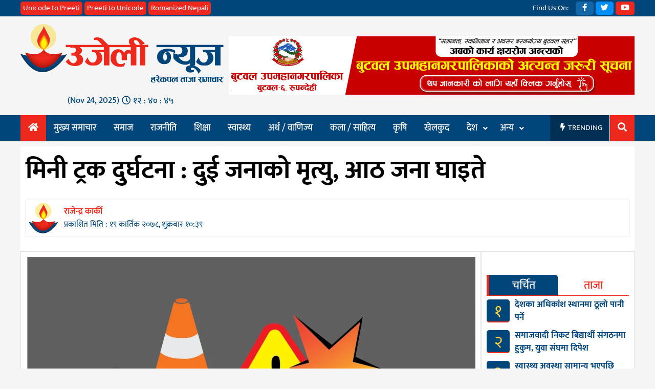

--- FILE ---
content_type: text/html; charset=UTF-8
request_url: https://ujelinews.com/16447/
body_size: 15174
content:
<!doctype html>
<html lang="en-US" xmlns:og="http://opengraphprotocol.org/schema/" xmlns:fb="http://www.facebook.com/2008/fbml">
<head>
	<script type='text/javascript' src='https://platform-api.sharethis.com/js/sharethis.js#property=617824f504c9870012778eaf&product=inline-share-buttons' async='async'></script>
	<meta charset="UTF-8">
	<meta name="viewport" content="width=device-width, initial-scale=1">
	<link rel="profile" href="https://gmpg.org/xfn/11">

	<title>मिनी ट्रक दुर्घटना : दुई जनाको मृत्यु, आठ जना घाइते &#8211; उजेली न्यूज</title>
<meta name='robots' content='max-image-preview:large' />
	<style>img:is([sizes="auto" i], [sizes^="auto," i]) { contain-intrinsic-size: 3000px 1500px }</style>
	<link rel='dns-prefetch' href='//platform-api.sharethis.com' />
<link rel='dns-prefetch' href='//stats.wp.com' />
<link rel='dns-prefetch' href='//use.fontawesome.com' />
<link rel='preconnect' href='//i0.wp.com' />
<link rel='preconnect' href='//c0.wp.com' />
<link rel="alternate" type="application/rss+xml" title="उजेली न्यूज &raquo; Feed" href="https://ujelinews.com/feed/" />
<link rel="alternate" type="application/rss+xml" title="उजेली न्यूज &raquo; Comments Feed" href="https://ujelinews.com/comments/feed/" />
<link rel="alternate" type="application/rss+xml" title="उजेली न्यूज &raquo; मिनी ट्रक दुर्घटना : दुई जनाको मृत्यु, आठ जना घाइते Comments Feed" href="https://ujelinews.com/16447/feed/" />
<meta property="og:title" content="मिनी ट्रक दुर्घटना : दुई जनाको मृत्यु, आठ जना घाइते"/><meta property="og:type" content="article"/><meta property="og:url" content="https://ujelinews.com/16447/"/><meta property="og:site_name" content="UJELINEWS.COM"/><meta property="og:image" content="https://i0.wp.com/ujelinews.com/wp-content/uploads/2021/01/accident111.jpg?fit=640%2C360&amp;ssl=1"/>
<script>
window._wpemojiSettings = {"baseUrl":"https:\/\/s.w.org\/images\/core\/emoji\/15.0.3\/72x72\/","ext":".png","svgUrl":"https:\/\/s.w.org\/images\/core\/emoji\/15.0.3\/svg\/","svgExt":".svg","source":{"concatemoji":"https:\/\/ujelinews.com\/wp-includes\/js\/wp-emoji-release.min.js?ver=6.7.2"}};
/*! This file is auto-generated */
!function(i,n){var o,s,e;function c(e){try{var t={supportTests:e,timestamp:(new Date).valueOf()};sessionStorage.setItem(o,JSON.stringify(t))}catch(e){}}function p(e,t,n){e.clearRect(0,0,e.canvas.width,e.canvas.height),e.fillText(t,0,0);var t=new Uint32Array(e.getImageData(0,0,e.canvas.width,e.canvas.height).data),r=(e.clearRect(0,0,e.canvas.width,e.canvas.height),e.fillText(n,0,0),new Uint32Array(e.getImageData(0,0,e.canvas.width,e.canvas.height).data));return t.every(function(e,t){return e===r[t]})}function u(e,t,n){switch(t){case"flag":return n(e,"\ud83c\udff3\ufe0f\u200d\u26a7\ufe0f","\ud83c\udff3\ufe0f\u200b\u26a7\ufe0f")?!1:!n(e,"\ud83c\uddfa\ud83c\uddf3","\ud83c\uddfa\u200b\ud83c\uddf3")&&!n(e,"\ud83c\udff4\udb40\udc67\udb40\udc62\udb40\udc65\udb40\udc6e\udb40\udc67\udb40\udc7f","\ud83c\udff4\u200b\udb40\udc67\u200b\udb40\udc62\u200b\udb40\udc65\u200b\udb40\udc6e\u200b\udb40\udc67\u200b\udb40\udc7f");case"emoji":return!n(e,"\ud83d\udc26\u200d\u2b1b","\ud83d\udc26\u200b\u2b1b")}return!1}function f(e,t,n){var r="undefined"!=typeof WorkerGlobalScope&&self instanceof WorkerGlobalScope?new OffscreenCanvas(300,150):i.createElement("canvas"),a=r.getContext("2d",{willReadFrequently:!0}),o=(a.textBaseline="top",a.font="600 32px Arial",{});return e.forEach(function(e){o[e]=t(a,e,n)}),o}function t(e){var t=i.createElement("script");t.src=e,t.defer=!0,i.head.appendChild(t)}"undefined"!=typeof Promise&&(o="wpEmojiSettingsSupports",s=["flag","emoji"],n.supports={everything:!0,everythingExceptFlag:!0},e=new Promise(function(e){i.addEventListener("DOMContentLoaded",e,{once:!0})}),new Promise(function(t){var n=function(){try{var e=JSON.parse(sessionStorage.getItem(o));if("object"==typeof e&&"number"==typeof e.timestamp&&(new Date).valueOf()<e.timestamp+604800&&"object"==typeof e.supportTests)return e.supportTests}catch(e){}return null}();if(!n){if("undefined"!=typeof Worker&&"undefined"!=typeof OffscreenCanvas&&"undefined"!=typeof URL&&URL.createObjectURL&&"undefined"!=typeof Blob)try{var e="postMessage("+f.toString()+"("+[JSON.stringify(s),u.toString(),p.toString()].join(",")+"));",r=new Blob([e],{type:"text/javascript"}),a=new Worker(URL.createObjectURL(r),{name:"wpTestEmojiSupports"});return void(a.onmessage=function(e){c(n=e.data),a.terminate(),t(n)})}catch(e){}c(n=f(s,u,p))}t(n)}).then(function(e){for(var t in e)n.supports[t]=e[t],n.supports.everything=n.supports.everything&&n.supports[t],"flag"!==t&&(n.supports.everythingExceptFlag=n.supports.everythingExceptFlag&&n.supports[t]);n.supports.everythingExceptFlag=n.supports.everythingExceptFlag&&!n.supports.flag,n.DOMReady=!1,n.readyCallback=function(){n.DOMReady=!0}}).then(function(){return e}).then(function(){var e;n.supports.everything||(n.readyCallback(),(e=n.source||{}).concatemoji?t(e.concatemoji):e.wpemoji&&e.twemoji&&(t(e.twemoji),t(e.wpemoji)))}))}((window,document),window._wpemojiSettings);
</script>
<style id='wp-emoji-styles-inline-css'>

	img.wp-smiley, img.emoji {
		display: inline !important;
		border: none !important;
		box-shadow: none !important;
		height: 1em !important;
		width: 1em !important;
		margin: 0 0.07em !important;
		vertical-align: -0.1em !important;
		background: none !important;
		padding: 0 !important;
	}
</style>
<link rel='stylesheet' id='wp-block-library-css' href='https://c0.wp.com/c/6.7.2/wp-includes/css/dist/block-library/style.min.css' media='all' />
<link rel='stylesheet' id='mediaelement-css' href='https://c0.wp.com/c/6.7.2/wp-includes/js/mediaelement/mediaelementplayer-legacy.min.css' media='all' />
<link rel='stylesheet' id='wp-mediaelement-css' href='https://c0.wp.com/c/6.7.2/wp-includes/js/mediaelement/wp-mediaelement.min.css' media='all' />
<style id='jetpack-sharing-buttons-style-inline-css'>
.jetpack-sharing-buttons__services-list{display:flex;flex-direction:row;flex-wrap:wrap;gap:0;list-style-type:none;margin:5px;padding:0}.jetpack-sharing-buttons__services-list.has-small-icon-size{font-size:12px}.jetpack-sharing-buttons__services-list.has-normal-icon-size{font-size:16px}.jetpack-sharing-buttons__services-list.has-large-icon-size{font-size:24px}.jetpack-sharing-buttons__services-list.has-huge-icon-size{font-size:36px}@media print{.jetpack-sharing-buttons__services-list{display:none!important}}.editor-styles-wrapper .wp-block-jetpack-sharing-buttons{gap:0;padding-inline-start:0}ul.jetpack-sharing-buttons__services-list.has-background{padding:1.25em 2.375em}
</style>
<link rel='stylesheet' id='awsm-ead-public-css' href='https://ujelinews.com/wp-content/plugins/embed-any-document/css/embed-public.min.css?ver=2.7.6' media='all' />
<style id='classic-theme-styles-inline-css'>
/*! This file is auto-generated */
.wp-block-button__link{color:#fff;background-color:#32373c;border-radius:9999px;box-shadow:none;text-decoration:none;padding:calc(.667em + 2px) calc(1.333em + 2px);font-size:1.125em}.wp-block-file__button{background:#32373c;color:#fff;text-decoration:none}
</style>
<style id='global-styles-inline-css'>
:root{--wp--preset--aspect-ratio--square: 1;--wp--preset--aspect-ratio--4-3: 4/3;--wp--preset--aspect-ratio--3-4: 3/4;--wp--preset--aspect-ratio--3-2: 3/2;--wp--preset--aspect-ratio--2-3: 2/3;--wp--preset--aspect-ratio--16-9: 16/9;--wp--preset--aspect-ratio--9-16: 9/16;--wp--preset--color--black: #000000;--wp--preset--color--cyan-bluish-gray: #abb8c3;--wp--preset--color--white: #ffffff;--wp--preset--color--pale-pink: #f78da7;--wp--preset--color--vivid-red: #cf2e2e;--wp--preset--color--luminous-vivid-orange: #ff6900;--wp--preset--color--luminous-vivid-amber: #fcb900;--wp--preset--color--light-green-cyan: #7bdcb5;--wp--preset--color--vivid-green-cyan: #00d084;--wp--preset--color--pale-cyan-blue: #8ed1fc;--wp--preset--color--vivid-cyan-blue: #0693e3;--wp--preset--color--vivid-purple: #9b51e0;--wp--preset--gradient--vivid-cyan-blue-to-vivid-purple: linear-gradient(135deg,rgba(6,147,227,1) 0%,rgb(155,81,224) 100%);--wp--preset--gradient--light-green-cyan-to-vivid-green-cyan: linear-gradient(135deg,rgb(122,220,180) 0%,rgb(0,208,130) 100%);--wp--preset--gradient--luminous-vivid-amber-to-luminous-vivid-orange: linear-gradient(135deg,rgba(252,185,0,1) 0%,rgba(255,105,0,1) 100%);--wp--preset--gradient--luminous-vivid-orange-to-vivid-red: linear-gradient(135deg,rgba(255,105,0,1) 0%,rgb(207,46,46) 100%);--wp--preset--gradient--very-light-gray-to-cyan-bluish-gray: linear-gradient(135deg,rgb(238,238,238) 0%,rgb(169,184,195) 100%);--wp--preset--gradient--cool-to-warm-spectrum: linear-gradient(135deg,rgb(74,234,220) 0%,rgb(151,120,209) 20%,rgb(207,42,186) 40%,rgb(238,44,130) 60%,rgb(251,105,98) 80%,rgb(254,248,76) 100%);--wp--preset--gradient--blush-light-purple: linear-gradient(135deg,rgb(255,206,236) 0%,rgb(152,150,240) 100%);--wp--preset--gradient--blush-bordeaux: linear-gradient(135deg,rgb(254,205,165) 0%,rgb(254,45,45) 50%,rgb(107,0,62) 100%);--wp--preset--gradient--luminous-dusk: linear-gradient(135deg,rgb(255,203,112) 0%,rgb(199,81,192) 50%,rgb(65,88,208) 100%);--wp--preset--gradient--pale-ocean: linear-gradient(135deg,rgb(255,245,203) 0%,rgb(182,227,212) 50%,rgb(51,167,181) 100%);--wp--preset--gradient--electric-grass: linear-gradient(135deg,rgb(202,248,128) 0%,rgb(113,206,126) 100%);--wp--preset--gradient--midnight: linear-gradient(135deg,rgb(2,3,129) 0%,rgb(40,116,252) 100%);--wp--preset--font-size--small: 13px;--wp--preset--font-size--medium: 20px;--wp--preset--font-size--large: 36px;--wp--preset--font-size--x-large: 42px;--wp--preset--spacing--20: 0.44rem;--wp--preset--spacing--30: 0.67rem;--wp--preset--spacing--40: 1rem;--wp--preset--spacing--50: 1.5rem;--wp--preset--spacing--60: 2.25rem;--wp--preset--spacing--70: 3.38rem;--wp--preset--spacing--80: 5.06rem;--wp--preset--shadow--natural: 6px 6px 9px rgba(0, 0, 0, 0.2);--wp--preset--shadow--deep: 12px 12px 50px rgba(0, 0, 0, 0.4);--wp--preset--shadow--sharp: 6px 6px 0px rgba(0, 0, 0, 0.2);--wp--preset--shadow--outlined: 6px 6px 0px -3px rgba(255, 255, 255, 1), 6px 6px rgba(0, 0, 0, 1);--wp--preset--shadow--crisp: 6px 6px 0px rgba(0, 0, 0, 1);}:where(.is-layout-flex){gap: 0.5em;}:where(.is-layout-grid){gap: 0.5em;}body .is-layout-flex{display: flex;}.is-layout-flex{flex-wrap: wrap;align-items: center;}.is-layout-flex > :is(*, div){margin: 0;}body .is-layout-grid{display: grid;}.is-layout-grid > :is(*, div){margin: 0;}:where(.wp-block-columns.is-layout-flex){gap: 2em;}:where(.wp-block-columns.is-layout-grid){gap: 2em;}:where(.wp-block-post-template.is-layout-flex){gap: 1.25em;}:where(.wp-block-post-template.is-layout-grid){gap: 1.25em;}.has-black-color{color: var(--wp--preset--color--black) !important;}.has-cyan-bluish-gray-color{color: var(--wp--preset--color--cyan-bluish-gray) !important;}.has-white-color{color: var(--wp--preset--color--white) !important;}.has-pale-pink-color{color: var(--wp--preset--color--pale-pink) !important;}.has-vivid-red-color{color: var(--wp--preset--color--vivid-red) !important;}.has-luminous-vivid-orange-color{color: var(--wp--preset--color--luminous-vivid-orange) !important;}.has-luminous-vivid-amber-color{color: var(--wp--preset--color--luminous-vivid-amber) !important;}.has-light-green-cyan-color{color: var(--wp--preset--color--light-green-cyan) !important;}.has-vivid-green-cyan-color{color: var(--wp--preset--color--vivid-green-cyan) !important;}.has-pale-cyan-blue-color{color: var(--wp--preset--color--pale-cyan-blue) !important;}.has-vivid-cyan-blue-color{color: var(--wp--preset--color--vivid-cyan-blue) !important;}.has-vivid-purple-color{color: var(--wp--preset--color--vivid-purple) !important;}.has-black-background-color{background-color: var(--wp--preset--color--black) !important;}.has-cyan-bluish-gray-background-color{background-color: var(--wp--preset--color--cyan-bluish-gray) !important;}.has-white-background-color{background-color: var(--wp--preset--color--white) !important;}.has-pale-pink-background-color{background-color: var(--wp--preset--color--pale-pink) !important;}.has-vivid-red-background-color{background-color: var(--wp--preset--color--vivid-red) !important;}.has-luminous-vivid-orange-background-color{background-color: var(--wp--preset--color--luminous-vivid-orange) !important;}.has-luminous-vivid-amber-background-color{background-color: var(--wp--preset--color--luminous-vivid-amber) !important;}.has-light-green-cyan-background-color{background-color: var(--wp--preset--color--light-green-cyan) !important;}.has-vivid-green-cyan-background-color{background-color: var(--wp--preset--color--vivid-green-cyan) !important;}.has-pale-cyan-blue-background-color{background-color: var(--wp--preset--color--pale-cyan-blue) !important;}.has-vivid-cyan-blue-background-color{background-color: var(--wp--preset--color--vivid-cyan-blue) !important;}.has-vivid-purple-background-color{background-color: var(--wp--preset--color--vivid-purple) !important;}.has-black-border-color{border-color: var(--wp--preset--color--black) !important;}.has-cyan-bluish-gray-border-color{border-color: var(--wp--preset--color--cyan-bluish-gray) !important;}.has-white-border-color{border-color: var(--wp--preset--color--white) !important;}.has-pale-pink-border-color{border-color: var(--wp--preset--color--pale-pink) !important;}.has-vivid-red-border-color{border-color: var(--wp--preset--color--vivid-red) !important;}.has-luminous-vivid-orange-border-color{border-color: var(--wp--preset--color--luminous-vivid-orange) !important;}.has-luminous-vivid-amber-border-color{border-color: var(--wp--preset--color--luminous-vivid-amber) !important;}.has-light-green-cyan-border-color{border-color: var(--wp--preset--color--light-green-cyan) !important;}.has-vivid-green-cyan-border-color{border-color: var(--wp--preset--color--vivid-green-cyan) !important;}.has-pale-cyan-blue-border-color{border-color: var(--wp--preset--color--pale-cyan-blue) !important;}.has-vivid-cyan-blue-border-color{border-color: var(--wp--preset--color--vivid-cyan-blue) !important;}.has-vivid-purple-border-color{border-color: var(--wp--preset--color--vivid-purple) !important;}.has-vivid-cyan-blue-to-vivid-purple-gradient-background{background: var(--wp--preset--gradient--vivid-cyan-blue-to-vivid-purple) !important;}.has-light-green-cyan-to-vivid-green-cyan-gradient-background{background: var(--wp--preset--gradient--light-green-cyan-to-vivid-green-cyan) !important;}.has-luminous-vivid-amber-to-luminous-vivid-orange-gradient-background{background: var(--wp--preset--gradient--luminous-vivid-amber-to-luminous-vivid-orange) !important;}.has-luminous-vivid-orange-to-vivid-red-gradient-background{background: var(--wp--preset--gradient--luminous-vivid-orange-to-vivid-red) !important;}.has-very-light-gray-to-cyan-bluish-gray-gradient-background{background: var(--wp--preset--gradient--very-light-gray-to-cyan-bluish-gray) !important;}.has-cool-to-warm-spectrum-gradient-background{background: var(--wp--preset--gradient--cool-to-warm-spectrum) !important;}.has-blush-light-purple-gradient-background{background: var(--wp--preset--gradient--blush-light-purple) !important;}.has-blush-bordeaux-gradient-background{background: var(--wp--preset--gradient--blush-bordeaux) !important;}.has-luminous-dusk-gradient-background{background: var(--wp--preset--gradient--luminous-dusk) !important;}.has-pale-ocean-gradient-background{background: var(--wp--preset--gradient--pale-ocean) !important;}.has-electric-grass-gradient-background{background: var(--wp--preset--gradient--electric-grass) !important;}.has-midnight-gradient-background{background: var(--wp--preset--gradient--midnight) !important;}.has-small-font-size{font-size: var(--wp--preset--font-size--small) !important;}.has-medium-font-size{font-size: var(--wp--preset--font-size--medium) !important;}.has-large-font-size{font-size: var(--wp--preset--font-size--large) !important;}.has-x-large-font-size{font-size: var(--wp--preset--font-size--x-large) !important;}
:where(.wp-block-post-template.is-layout-flex){gap: 1.25em;}:where(.wp-block-post-template.is-layout-grid){gap: 1.25em;}
:where(.wp-block-columns.is-layout-flex){gap: 2em;}:where(.wp-block-columns.is-layout-grid){gap: 2em;}
:root :where(.wp-block-pullquote){font-size: 1.5em;line-height: 1.6;}
</style>
<link rel='stylesheet' id='share-this-share-buttons-sticky-css' href='https://ujelinews.com/wp-content/plugins/sharethis-share-buttons/css/mu-style.css?ver=1742571281' media='all' />
<link rel='stylesheet' id='ujelinews-style-css' href='https://ujelinews.com/wp-content/themes/ujelinews/style.css?ver=3.9.3' media='all' />
<link rel='stylesheet' id='ujelinews-responsive-css' href='https://ujelinews.com/wp-content/themes/ujelinews/responsive.css?ver=3.9.3' media='all' />
<link rel='stylesheet' id='font-awesome-css' href='https://use.fontawesome.com/releases/v5.10.1/css/all.css?ver=6.7.2' media='all' />
<link rel='stylesheet' id='wp-pagenavi-css' href='https://ujelinews.com/wp-content/plugins/wp-pagenavi/pagenavi-css.css?ver=2.70' media='all' />
<script src="https://c0.wp.com/c/6.7.2/wp-includes/js/jquery/jquery.min.js" id="jquery-core-js"></script>
<script src="https://c0.wp.com/c/6.7.2/wp-includes/js/jquery/jquery-migrate.min.js" id="jquery-migrate-js"></script>
<script src="//platform-api.sharethis.com/js/sharethis.js?ver=2.3.4#property=657d58283bcaed00121fcd97&amp;product=inline-buttons&amp;source=sharethis-share-buttons-wordpress" id="share-this-share-buttons-mu-js"></script>
<link rel="https://api.w.org/" href="https://ujelinews.com/wp-json/" /><link rel="alternate" title="JSON" type="application/json" href="https://ujelinews.com/wp-json/wp/v2/posts/16447" /><link rel="EditURI" type="application/rsd+xml" title="RSD" href="https://ujelinews.com/xmlrpc.php?rsd" />
<meta name="generator" content="WordPress 6.7.2" />
<link rel="canonical" href="https://ujelinews.com/16447/" />
<link rel='shortlink' href='https://ujelinews.com/?p=16447' />
<link rel="alternate" title="oEmbed (JSON)" type="application/json+oembed" href="https://ujelinews.com/wp-json/oembed/1.0/embed?url=https%3A%2F%2Fujelinews.com%2F16447%2F" />
<link rel="alternate" title="oEmbed (XML)" type="text/xml+oembed" href="https://ujelinews.com/wp-json/oembed/1.0/embed?url=https%3A%2F%2Fujelinews.com%2F16447%2F&#038;format=xml" />
	<style>img#wpstats{display:none}</style>
		<link rel="pingback" href="https://ujelinews.com/xmlrpc.php">
<!-- Google Tag Manager -->
<script>(function(w,d,s,l,i){w[l]=w[l]||[];w[l].push({"gtm.start":
new Date().getTime(),event:"gtm.js"});var f=d.getElementsByTagName(s)[0],
j=d.createElement(s),dl=l!="dataLayer"?"&l="+l:"";j.async=true;j.src=
"https://www.googletagmanager.com/gtm.js?id="+i+dl;f.parentNode.insertBefore(j,f);
})(window,document,"script","dataLayer","GTM-WRSWCJM");</script>
<!-- End Google Tag Manager -->
      <meta name="onesignal" content="wordpress-plugin"/>
            <script>

      window.OneSignalDeferred = window.OneSignalDeferred || [];

      OneSignalDeferred.push(function(OneSignal) {
        var oneSignal_options = {};
        window._oneSignalInitOptions = oneSignal_options;

        oneSignal_options['serviceWorkerParam'] = { scope: '/' };
oneSignal_options['serviceWorkerPath'] = 'OneSignalSDKWorker.js.php';

        OneSignal.Notifications.setDefaultUrl("https://ujelinews.com");

        oneSignal_options['wordpress'] = true;
oneSignal_options['appId'] = 'c0da1bc9-a812-4e36-b0dd-b8a5ebb3bbd6';
oneSignal_options['allowLocalhostAsSecureOrigin'] = true;
oneSignal_options['welcomeNotification'] = { };
oneSignal_options['welcomeNotification']['title'] = "";
oneSignal_options['welcomeNotification']['message'] = "";
oneSignal_options['path'] = "https://ujelinews.com/wp-content/plugins/onesignal-free-web-push-notifications/sdk_files/";
oneSignal_options['promptOptions'] = { };
oneSignal_options['promptOptions']['actionMessage'] = "उजेली न्यूजबाट तपाईको ब्राउजरमा ताजा खबर र ब्रेकिंग न्यूज अलर्ट पाउनुहोस:";
oneSignal_options['promptOptions']['acceptButtonText'] = "स्वीकार्नुहोस्";
oneSignal_options['promptOptions']['cancelButtonText'] = "रद्द गर्नुहोस्";
oneSignal_options['notifyButton'] = { };
oneSignal_options['notifyButton']['enable'] = true;
oneSignal_options['notifyButton']['position'] = 'bottom-left';
oneSignal_options['notifyButton']['theme'] = 'default';
oneSignal_options['notifyButton']['size'] = 'medium';
oneSignal_options['notifyButton']['showCredit'] = true;
oneSignal_options['notifyButton']['text'] = {};
              OneSignal.init(window._oneSignalInitOptions);
              OneSignal.Slidedown.promptPush()      });

      function documentInitOneSignal() {
        var oneSignal_elements = document.getElementsByClassName("OneSignal-prompt");

        var oneSignalLinkClickHandler = function(event) { OneSignal.Notifications.requestPermission(); event.preventDefault(); };        for(var i = 0; i < oneSignal_elements.length; i++)
          oneSignal_elements[i].addEventListener('click', oneSignalLinkClickHandler, false);
      }

      if (document.readyState === 'complete') {
           documentInitOneSignal();
      }
      else {
           window.addEventListener("load", function(event){
               documentInitOneSignal();
          });
      }
    </script>
		<style type="text/css">
					.site-title a,
			.site-description {
				color: #0a0a0a;
			}
				</style>
		
<!-- Jetpack Open Graph Tags -->
<meta property="og:type" content="article" />
<meta property="og:title" content="मिनी ट्रक दुर्घटना : दुई जनाको मृत्यु, आठ जना घाइते" />
<meta property="og:url" content="https://ujelinews.com/16447/" />
<meta property="og:description" content="जाजरकोटमा मिनी ट्रक दुर्घटना हुँदा दुई जनाको मृत्यु भएको छ । आठ जना घाइते भएका छन् । सुर्खेतबाट जाजरकोटको जुनीचाँदे गाँउपालिका तर्फ जाँदै गरेको बा.५ छ २५०१ नम्बरको मिनी ट्रक विहिवार राती जाजरकोटको …" />
<meta property="article:published_time" content="2021-11-05T04:54:56+00:00" />
<meta property="article:modified_time" content="2021-11-05T04:57:49+00:00" />
<meta property="og:site_name" content="उजेली न्यूज" />
<meta property="og:image" content="https://i0.wp.com/ujelinews.com/wp-content/uploads/2021/01/accident111.jpg?fit=1200%2C675&#038;ssl=1" />
<meta property="og:image:width" content="1200" />
<meta property="og:image:height" content="675" />
<meta property="og:image:alt" content="" />
<meta property="og:locale" content="en_US" />
<meta name="twitter:text:title" content="मिनी ट्रक दुर्घटना : दुई जनाको मृत्यु, आठ जना घाइते" />
<meta name="twitter:image" content="https://i0.wp.com/ujelinews.com/wp-content/uploads/2021/01/accident111.jpg?fit=1200%2C675&#038;ssl=1&#038;w=640" />
<meta name="twitter:card" content="summary_large_image" />

<!-- End Jetpack Open Graph Tags -->
<link rel="icon" href="https://i0.wp.com/ujelinews.com/wp-content/uploads/2020/06/ujeli-icon.png?fit=32%2C32&#038;ssl=1" sizes="32x32" />
<link rel="icon" href="https://i0.wp.com/ujelinews.com/wp-content/uploads/2020/06/ujeli-icon.png?fit=100%2C100&#038;ssl=1" sizes="192x192" />
<link rel="apple-touch-icon" href="https://i0.wp.com/ujelinews.com/wp-content/uploads/2020/06/ujeli-icon.png?fit=100%2C100&#038;ssl=1" />
<meta name="msapplication-TileImage" content="https://i0.wp.com/ujelinews.com/wp-content/uploads/2020/06/ujeli-icon.png?fit=100%2C100&#038;ssl=1" />
		<style id="wp-custom-css">
			.inner-news-ads{
	display: none;
}

h1.entry-title
{
	color: black;
}		</style>
		</head>
<body class="post-template-default single single-post postid-16447 single-format-standard wp-custom-logo">
<div id="page" class="site">
	<a class="skip-link screen-reader-text" href="#primary">Skip to content</a>
	<button id="myBtn" title="Go to top" style="display: none;">
		<i class="fa fa-arrow-up" aria-hidden="true"></i>
	</button>
	<header id="masthead" class="site-header">
		<div class="site-branding">
			<div class="top-bar">
				<div class="body-wrapper">
					<div class="uncode-wrapper">
						<a class="unicode-to-preeti" href="/unicode-to-preeti-nepali-font/">Unicode to Preeti</a>
						<a class="preeti-to-unicode" href="/preeti-nepali-font-to-unicode/">Preeti to Unicode</a>
						<a class="roman-to-preeti" href="/roman-nepali-to-unicode/">Romanized Nepali</a>
					</div>
					<div class="social-wrapper">
						<a class="social-text">Find Us On:</a>
						<a class="social-facebook" href="https://www.facebook.com/UjeliNews/"><i class="fab fa-facebook-f"></i></a>
						<a class="social-twitter" href="#"><i class="fab fa-twitter"></i></a>
						<a class="social-youtube" href="https://www.youtube.com/channel/UCJFoRtVgoJKiZVlAbC65Iow"><i class="fab fa-youtube"></i></a>	
					</div>
				</div>
			</div>
			<div class="logo-ad-wrapper body-wrapper">
				<div class="site-logo">
					<a href="https://ujelinews.com/" class="custom-logo-link" rel="home"><img width="686" height="200" src="https://i0.wp.com/ujelinews.com/wp-content/uploads/2020/06/ujeli-logo-three.png?fit=686%2C200&amp;ssl=1" class="custom-logo" alt="उजेली न्यूज" decoding="async" fetchpriority="high" srcset="https://i0.wp.com/ujelinews.com/wp-content/uploads/2020/06/ujeli-logo-three.png?w=686&amp;ssl=1 686w, https://i0.wp.com/ujelinews.com/wp-content/uploads/2020/06/ujeli-logo-three.png?resize=300%2C87&amp;ssl=1 300w" sizes="(max-width: 686px) 100vw, 686px" /></a>					
					<div class="date-time-weapper">
						<div clsass="eng-date">(Nov 24, 2025)</div><div class="time"></div>					</div>
				</div>
				<div class="header-above-ad">
					<section id="esn_ad-138" class="header-ad-widget widget_esn_ad"><div class="esn-ainfo-widget "><a href="https://ujelinews.com/wp-content/uploads/2025/06/butwal-mahanarpalika.jpg"  target="_blank" ><img src="https://ujelinews.com/wp-content/uploads/2025/06/butwal-mahanarpalika.gif" alt="Buwal Nagarpalika" /></a></div></section>				</div>
			</div><!-- logo-ad-wrapper -->
		</div> <!-- .site-branding -->

		<nav id="site-navigation" class="main-navigation">
			<a id="nav-toggle"><i class="fas fa-bars"></i></a>
			<a id="nav-toggle-close"><i class="fas fa-times"></i></a>
			<div class="menu-main-menu-container"><ul id="primary-menu" class="body-wrapper"><li id="home-icon">
                <a href="/">
                    <i class="fas fa-home"></i>
                </a>
            </li><li id="menu-item-16016" class="menu-item menu-item-type-taxonomy menu-item-object-category menu-item-16016"><a href="https://ujelinews.com/category/news/">मुख्य समाचार</a></li>
<li id="menu-item-16023" class="menu-item menu-item-type-taxonomy menu-item-object-category current-post-ancestor current-menu-parent current-post-parent menu-item-16023"><a href="https://ujelinews.com/category/%e0%a4%b8%e0%a4%ae%e0%a4%be%e0%a4%9c/">समाज</a></li>
<li id="menu-item-16017" class="menu-item menu-item-type-taxonomy menu-item-object-category menu-item-16017"><a href="https://ujelinews.com/category/%e0%a4%b0%e0%a4%be%e0%a4%9c%e0%a4%a8%e0%a5%80%e0%a4%a4%e0%a4%bf/">राजनीति</a></li>
<li id="menu-item-16022" class="menu-item menu-item-type-taxonomy menu-item-object-category menu-item-16022"><a href="https://ujelinews.com/category/%e0%a4%b6%e0%a4%bf%e0%a4%95%e0%a5%8d%e0%a4%b7%e0%a4%be/">शिक्षा</a></li>
<li id="menu-item-16025" class="menu-item menu-item-type-taxonomy menu-item-object-category menu-item-16025"><a href="https://ujelinews.com/category/%e0%a4%b8%e0%a5%8d%e0%a4%b5%e0%a4%be%e0%a4%b8%e0%a5%8d%e0%a4%a5%e0%a5%8d%e0%a4%af/">स्वास्थ्य</a></li>
<li id="menu-item-15997" class="menu-item menu-item-type-taxonomy menu-item-object-category menu-item-15997"><a href="https://ujelinews.com/category/%e0%a4%85%e0%a4%b0%e0%a5%8d%e0%a4%a5-%e0%a4%b5%e0%a4%be%e0%a4%a3%e0%a4%bf%e0%a4%9c%e0%a5%8d%e0%a4%af/">अर्थ / वाणिज्य</a></li>
<li id="menu-item-16000" class="menu-item menu-item-type-taxonomy menu-item-object-category menu-item-16000"><a href="https://ujelinews.com/category/%e0%a4%95%e0%a4%b2%e0%a4%be-%e0%a4%b8%e0%a4%be%e0%a4%b9%e0%a4%bf%e0%a4%a4%e0%a5%8d%e0%a4%af/">कला / साहित्य</a></li>
<li id="menu-item-16001" class="menu-item menu-item-type-taxonomy menu-item-object-category menu-item-16001"><a href="https://ujelinews.com/category/%e0%a4%95%e0%a5%83%e0%a4%b7%e0%a4%bf/">कृषि</a></li>
<li id="menu-item-16002" class="menu-item menu-item-type-taxonomy menu-item-object-category menu-item-16002"><a href="https://ujelinews.com/category/%e0%a4%96%e0%a5%87%e0%a4%b2%e0%a4%95%e0%a5%81%e0%a4%a6/">खेलकुद</a></li>
<li id="menu-item-16004" class="menu-item menu-item-type-taxonomy menu-item-object-category current-post-ancestor current-menu-parent current-post-parent menu-item-has-children menu-item-16004"><a href="https://ujelinews.com/category/%e0%a4%a6%e0%a5%87%e0%a4%b6/">देश</a>
<ul class="sub-menu">
	<li id="menu-item-16005" class="menu-item menu-item-type-taxonomy menu-item-object-category menu-item-16005"><a href="https://ujelinews.com/category/%e0%a4%a6%e0%a5%87%e0%a4%b6/%e0%a4%aa%e0%a5%8d%e0%a4%b0%e0%a4%a6%e0%a5%87%e0%a4%b6-%e0%a5%a7/">प्रदेश १</a></li>
	<li id="menu-item-16006" class="menu-item menu-item-type-taxonomy menu-item-object-category menu-item-16006"><a href="https://ujelinews.com/category/%e0%a4%a6%e0%a5%87%e0%a4%b6/%e0%a4%aa%e0%a5%8d%e0%a4%b0%e0%a4%a6%e0%a5%87%e0%a4%b6-%e0%a5%a8/">प्रदेश २</a></li>
	<li id="menu-item-16007" class="menu-item menu-item-type-taxonomy menu-item-object-category menu-item-16007"><a href="https://ujelinews.com/category/%e0%a4%a6%e0%a5%87%e0%a4%b6/%e0%a4%aa%e0%a5%8d%e0%a4%b0%e0%a4%a6%e0%a5%87%e0%a4%b6-%e0%a5%a9/">प्रदेश ३</a></li>
	<li id="menu-item-16008" class="menu-item menu-item-type-taxonomy menu-item-object-category menu-item-16008"><a href="https://ujelinews.com/category/%e0%a4%a6%e0%a5%87%e0%a4%b6/%e0%a4%aa%e0%a5%8d%e0%a4%b0%e0%a4%a6%e0%a5%87%e0%a4%b6-%e0%a5%aa/">प्रदेश ४</a></li>
	<li id="menu-item-16009" class="menu-item menu-item-type-taxonomy menu-item-object-category menu-item-16009"><a href="https://ujelinews.com/category/%e0%a4%a6%e0%a5%87%e0%a4%b6/%e0%a4%aa%e0%a5%8d%e0%a4%b0%e0%a4%a6%e0%a5%87%e0%a4%b6-%e0%a5%ab/">प्रदेश ५</a></li>
	<li id="menu-item-16010" class="menu-item menu-item-type-taxonomy menu-item-object-category menu-item-16010"><a href="https://ujelinews.com/category/%e0%a4%a6%e0%a5%87%e0%a4%b6/%e0%a4%aa%e0%a5%8d%e0%a4%b0%e0%a4%a6%e0%a5%87%e0%a4%b6-%e0%a5%ac/">प्रदेश ६</a></li>
	<li id="menu-item-16011" class="menu-item menu-item-type-taxonomy menu-item-object-category menu-item-16011"><a href="https://ujelinews.com/category/%e0%a4%a6%e0%a5%87%e0%a4%b6/%e0%a4%aa%e0%a5%8d%e0%a4%b0%e0%a4%a6%e0%a5%87%e0%a4%b6-%e0%a5%ad/">प्रदेश ७</a></li>
</ul>
</li>
<li id="menu-item-16026" class="menu-item menu-item-type-custom menu-item-object-custom menu-item-has-children menu-item-16026"><a href="http://गग">अन्य</a>
<ul class="sub-menu">
	<li id="menu-item-16003" class="menu-item menu-item-type-taxonomy menu-item-object-category menu-item-16003"><a href="https://ujelinews.com/category/%e0%a4%9c%e0%a5%80%e0%a4%b5%e0%a4%a8%e0%a4%b6%e0%a5%88%e0%a4%b2%e0%a5%80/">जीवनशैली</a></li>
	<li id="menu-item-16012" class="menu-item menu-item-type-taxonomy menu-item-object-category menu-item-16012"><a href="https://ujelinews.com/category/%e0%a4%ab%e0%a5%8b%e0%a4%9f%e0%a5%8b%e0%a4%ab%e0%a4%bf%e0%a4%9a%e0%a4%b0/">फोटोफिचर</a></li>
	<li id="menu-item-16013" class="menu-item menu-item-type-taxonomy menu-item-object-category menu-item-16013"><a href="https://ujelinews.com/category/%e0%a4%ac%e0%a4%bf%e0%a4%9c%e0%a5%8d%e0%a4%9e%e0%a4%be%e0%a4%aa%e0%a4%a8/">बिज्ञापन</a></li>
	<li id="menu-item-15995" class="menu-item menu-item-type-taxonomy menu-item-object-category menu-item-15995"><a href="https://ujelinews.com/category/%e0%a4%85%e0%a4%a8%e0%a5%8d%e0%a4%a4%e0%a4%b0%e0%a5%8d%e0%a4%b5%e0%a4%be%e0%a4%b0%e0%a5%8d%e0%a4%a4%e0%a4%be/">अन्तर्वार्ता</a></li>
	<li id="menu-item-16014" class="menu-item menu-item-type-taxonomy menu-item-object-category menu-item-16014"><a href="https://ujelinews.com/category/video/">भिडियो</a></li>
	<li id="menu-item-16015" class="menu-item menu-item-type-taxonomy menu-item-object-category menu-item-16015"><a href="https://ujelinews.com/category/%e0%a4%ae%e0%a4%a8%e0%a5%8b%e0%a4%b0%e0%a4%a8%e0%a5%8d%e0%a4%9c%e0%a4%a8/">मनोरन्जन</a></li>
	<li id="menu-item-16018" class="menu-item menu-item-type-taxonomy menu-item-object-category menu-item-16018"><a href="https://ujelinews.com/category/%e0%a4%b0%e0%a5%8b%e0%a4%9a%e0%a4%95-%e0%a4%aa%e0%a5%8d%e0%a4%b0%e0%a4%b8%e0%a4%82%e0%a4%97/">रोचक प्रसंग</a></li>
	<li id="menu-item-16019" class="menu-item menu-item-type-taxonomy menu-item-object-category menu-item-16019"><a href="https://ujelinews.com/category/bichar/">विचार</a></li>
	<li id="menu-item-16020" class="menu-item menu-item-type-taxonomy menu-item-object-category menu-item-16020"><a href="https://ujelinews.com/category/%e0%a4%b5%e0%a4%bf%e0%a4%9c%e0%a5%8d%e0%a4%9e%e0%a4%be%e0%a4%a8-%e0%a4%aa%e0%a5%8d%e0%a4%b0%e0%a4%b5%e0%a4%bf%e0%a4%a7%e0%a4%bf/">विज्ञान प्रविधि</a></li>
	<li id="menu-item-16021" class="menu-item menu-item-type-taxonomy menu-item-object-category menu-item-16021"><a href="https://ujelinews.com/category/%e0%a4%b5%e0%a4%bf%e0%a4%b6%e0%a5%8d%e0%a4%b5/">विश्व</a></li>
	<li id="menu-item-16024" class="menu-item menu-item-type-taxonomy menu-item-object-category menu-item-16024"><a href="https://ujelinews.com/category/%e0%a4%b8%e0%a4%ae%e0%a5%8d%e0%a4%aa%e0%a4%be%e0%a4%a6%e0%a4%95%e0%a5%80%e0%a4%af/">सम्पादकीय</a></li>
	<li id="menu-item-15996" class="menu-item menu-item-type-taxonomy menu-item-object-category menu-item-15996"><a href="https://ujelinews.com/category/%e0%a4%85%e0%a4%aa%e0%a4%b0%e0%a4%be%e0%a4%a7/">अपराध</a></li>
	<li id="menu-item-15994" class="menu-item menu-item-type-taxonomy menu-item-object-category english-nav menu-item-15994"><a href="https://ujelinews.com/category/english/">English</a></li>
</ul>
</li>
<li id="search-icon">
                <a >
                    <i class="fas fa-search"></i>
                </a>
            </li><li class="search-box"><form role="search" method="get" class="search-form" action="https://ujelinews.com/"><div class="search-wrapper"><input type="search" class="search-field" placeholder="खोजि गर्नुहोस...." value="" name="s" title="Search for:" /><button type="submit" class="search-submit"><i class="fas fa-search"></i></button></div></form></li><li class="date-display" id="trend-display">
					<i class="fas fa-bolt"></i>&nbsp TRENDING
				</li></ul></div>		</nav><!-- #site-navigation -->
		<div class="trending-wrapper" id="drop-trend-wrapper">
			<ul class="body-wrapper">
				<li class="trend-text">TRENDING :</li>
				
						</ul>
		</div>
	</header><!-- #masthead -->

	<div id="content" class="site-content">
						<header class="entry-header">
				<h1 class="entry-title">मिनी ट्रक दुर्घटना : दुई जनाको मृत्यु, आठ जना घाइते</h1>					<div class="entry-meta">
						<div class="author-published-main-wrapper">
							<div class="author-img-wrapper">
								<img src="https://ujelinews.com/wp-content/themes/ujelinews/assets/img/ujeli-icon.png">					
							</div>
							<div class="author-pub-wrapper">
								<div class="author-section">
									<div class="author-wrapper">	
										<span class="news-author">राजेन्द्र कार्की </span>									</div>	
								</div>
								<span class="posted-on">प्रकाशित मिति : <a href="https://ujelinews.com/16447/" rel="bookmark"><time class="entry-date published updated" datetime="&#2407;&#2415; कार्तिक &#2408;&#2406;&#2413;&#2414;, शुक्रबार &#2407;&#2406;:&#2409;&#2415;">&#2407;&#2415; कार्तिक &#2408;&#2406;&#2413;&#2414;, शुक्रबार &#2407;&#2406;:&#2409;&#2415;</time></a></span>							</div>
						</div>
								<!-- Go to www.addthis.com/dashboard to customize your tools -->
		<div class="social-share-wrapper">
			<div class="addthis_inline_share_toolbox_k07w"></div>
		</div>
						</div><!-- .entry-meta -->
							</header><!-- .entry-header -->
			
	<div class="body-wrapper">
	<main id="primary" class="site-main">

		
<article id="post-16447" class="post-16447 post type-post status-publish format-standard has-post-thumbnail hentry category-15 category-42">
	<header class="entry-header">
		<h1 class="entry-title">मिनी ट्रक दुर्घटना : दुई जनाको मृत्यु, आठ जना घाइते</h1>			<div class="entry-meta">
				<div class="author-published-main-wrapper">
					<div class="author-img-wrapper">
						<img src="https://ujelinews.com/wp-content/themes/ujelinews/assets/img/ujeli-icon.png">				
					</div>
					<div class="author-pub-wrapper">
						<div class="author-section">
							<div class="author-wrapper">	
								<span class="news-author">राजेन्द्र कार्की </span>							</div>	
						</div>
						<span class="posted-on">प्रकाशित मिति : <a href="https://ujelinews.com/16447/" rel="bookmark"><time class="entry-date published updated" datetime="&#2407;&#2415; कार्तिक &#2408;&#2406;&#2413;&#2414;, शुक्रबार &#2407;&#2406;:&#2409;&#2415;">&#2407;&#2415; कार्तिक &#2408;&#2406;&#2413;&#2414;, शुक्रबार &#2407;&#2406;:&#2409;&#2415;</time></a></span>					</div>
				</div>
						<!-- Go to www.addthis.com/dashboard to customize your tools -->
		<div class="social-share-wrapper">
			<div class="addthis_inline_share_toolbox_k07w"></div>
		</div>
				</div><!-- .entry-meta -->
			</header><!-- .entry-header -->

	
			<div class="post-thumbnail">
				<img width="1667" height="938" src="https://ujelinews.com/wp-content/uploads/2021/01/accident111.jpg" class="attachment-post-thumbnail size-post-thumbnail wp-post-image" alt="" decoding="async" srcset="https://i0.wp.com/ujelinews.com/wp-content/uploads/2021/01/accident111.jpg?w=1667&amp;ssl=1 1667w, https://i0.wp.com/ujelinews.com/wp-content/uploads/2021/01/accident111.jpg?resize=300%2C169&amp;ssl=1 300w, https://i0.wp.com/ujelinews.com/wp-content/uploads/2021/01/accident111.jpg?resize=700%2C394&amp;ssl=1 700w, https://i0.wp.com/ujelinews.com/wp-content/uploads/2021/01/accident111.jpg?resize=768%2C432&amp;ssl=1 768w, https://i0.wp.com/ujelinews.com/wp-content/uploads/2021/01/accident111.jpg?resize=1536%2C864&amp;ssl=1 1536w, https://i0.wp.com/ujelinews.com/wp-content/uploads/2021/01/accident111.jpg?w=1280&amp;ssl=1 1280w" sizes="(max-width: 1667px) 100vw, 1667px" />			</div><!-- .post-thumbnail -->

		
	<div class="entry-content">
		<div style="margin-top: 0px; margin-bottom: 0px;" class="sharethis-inline-share-buttons" ></div><p>जाजरकोटमा मिनी ट्रक दुर्घटना हुँदा दुई जनाको मृत्यु भएको छ । आठ जना घाइते भएका छन् । सुर्खेतबाट जाजरकोटको जुनीचाँदे गाँउपालिका तर्फ जाँदै गरेको बा.५ छ २५०१ नम्बरको मिनी ट्रक विहिवार राती जाजरकोटको छेडागाड नगरपालिका १ ध्यापुटाकुरामा दुर्घटना भएको हो ।</p>
<p>दुर्घटनामा परि जाजरकोट जुनीचाँदे गाँउपालिका २ निवासी २६ बर्षका डिलबहादुर शाही र सोही ठाँउका १४ बर्षिय पारस सिंहको घटना स्थलमै ज्यान गएको प्रहरीले जनाएको छ । घाईत आठ मध्य सात जनालाई उपचारका लागि सुर्खेत पठाइएको छ । जुनीचाँदे ११ का नविन सिंह र जुनीचाँदे ९ का धनबहादुर शाही गंभिर घाइते छन् । अन्यको अवस्था सामान्य रहेको प्रहरी नायव उपरीक्षक मधुकुमार थापाले बताए ।</p><div class="inner-news-ads"></div>
<p>दुर्घटना गएराती ११ बजे भएको थियो । रातीको समय भएको तत्काल उद्धार गर्न कठिन भएको थियो । बाटो अफ्ठयारो भएकोले मोडमा ब्रेक फेल हुँदा दुर्घटना भएको प्रहरीको अनुमान छ । गाडी करीव तीन सय मिटर तल खसेको थियो । गाडीमा खाद्यान्न लगायतको समान पनि थियो । लोड धेरै भएकोले पनि दुर्घटना भएको हो । चाडवाडको समयमा गाडी नपाएका कारण ति मानिसहरु मिनी ट्रकमा कोचिएर बसेका थिए । तिहार मनाउन घर जान थालेका उनीहरु दुघटनामा परेका हुन् ।</p>
	</div><!-- .entry-content -->
	
		
	<div class="author-published-main-wrapper below">
	   <div class="author-img-wrapper">
	   
		  <img src="https://ujelinews.com/wp-content/themes/ujelinews/assets/img/ujeli-icon.png">					
	   </div>
	   <div class="author-pub-wrapper">
		  <div class="author-section">
			 <div class="author-wrapper">	
				<span class="blog-speaker">उजेली न्यूज</span>							
			 </div>
		  </div>
		  <span class="posted-on">हरेकपल ताजा समाचार</span>					
	   </div>
	</div>
	
			
	<footer class="entry-footer">
		<span class="cat-links">Posted in <a href="https://ujelinews.com/category/%e0%a4%a6%e0%a5%87%e0%a4%b6/" rel="category tag">देश</a>, <a href="https://ujelinews.com/category/%e0%a4%b8%e0%a4%ae%e0%a4%be%e0%a4%9c/" rel="category tag">समाज</a></span>	</footer><!-- .entry-footer -->
</article><!-- #post-16447 -->

	<nav class="navigation post-navigation" aria-label="Posts">
		<h2 class="screen-reader-text">Post navigation</h2>
		<div class="nav-links"><div class="nav-previous"><a href="https://ujelinews.com/16444/" rel="prev"><span class="nav-subtitle">Previous:</span> <span class="nav-title">आज गाई, गोरु, गोवर्द्धन र हलि पूजा</span></a></div><div class="nav-next"><a href="https://ujelinews.com/16452/" rel="next"><span class="nav-subtitle">Next:</span> <span class="nav-title">पछिल्लो २४ घण्टामा थप १३९ जनामा कोरोना संक्रमण</span></a></div></div>
	</nav>		<h2 class="widget-title"><a class="hvr-shutter-out-horizontal">प्रतिक्रिया दिनुहोस्</a></h2>
		<div class="fb-comments" data-href="https://ujelinews.com/16447/" data-width="100%" data-numposts="5"></div>
	            <div class="related_post_wrapper">
                <h2 class="widget-title">
                    <a class="hvr-shutter-out-horizontal">
                        सम्बन्धित समाचार
                    </a>
                </h2>
            <ul class="related-post-news-list">
                                    <li class="esn-related-post">
                        <figure class="widget-image">
                            <a href="https://ujelinews.com/36826/">
                                <img width="640" height="360" src="https://i0.wp.com/ujelinews.com/wp-content/uploads/2025/11/588551023_833879576004592_5579175894620098972_n.jpg?fit=640%2C360&amp;ssl=1" class="attachment-large size-large wp-post-image" alt="" decoding="async" srcset="https://i0.wp.com/ujelinews.com/wp-content/uploads/2025/11/588551023_833879576004592_5579175894620098972_n.jpg?w=1280&amp;ssl=1 1280w, https://i0.wp.com/ujelinews.com/wp-content/uploads/2025/11/588551023_833879576004592_5579175894620098972_n.jpg?resize=300%2C169&amp;ssl=1 300w, https://i0.wp.com/ujelinews.com/wp-content/uploads/2025/11/588551023_833879576004592_5579175894620098972_n.jpg?resize=150%2C84&amp;ssl=1 150w, https://i0.wp.com/ujelinews.com/wp-content/uploads/2025/11/588551023_833879576004592_5579175894620098972_n.jpg?resize=768%2C432&amp;ssl=1 768w" sizes="(max-width: 640px) 100vw, 640px" />                            </a>
                        </figure>
                        <div class="featured-desc">
                            <h4 class="title">
                                <a href="https://ujelinews.com/36826/">
                                    मुसिकोटमा चौथो राष्ट्रपति रनिङ शिल्ड सुरु                                </a>
                            </h4>                            
                        </div>
                    </li>
                                        <li class="esn-related-post">
                        <figure class="widget-image">
                            <a href="https://ujelinews.com/36823/">
                                <img width="640" height="360" src="https://i0.wp.com/ujelinews.com/wp-content/uploads/2025/11/durga-prasain-1.jpg?fit=640%2C360&amp;ssl=1" class="attachment-large size-large wp-post-image" alt="" decoding="async" srcset="https://i0.wp.com/ujelinews.com/wp-content/uploads/2025/11/durga-prasain-1.jpg?w=1920&amp;ssl=1 1920w, https://i0.wp.com/ujelinews.com/wp-content/uploads/2025/11/durga-prasain-1.jpg?resize=300%2C169&amp;ssl=1 300w, https://i0.wp.com/ujelinews.com/wp-content/uploads/2025/11/durga-prasain-1.jpg?resize=150%2C84&amp;ssl=1 150w, https://i0.wp.com/ujelinews.com/wp-content/uploads/2025/11/durga-prasain-1.jpg?resize=768%2C432&amp;ssl=1 768w, https://i0.wp.com/ujelinews.com/wp-content/uploads/2025/11/durga-prasain-1.jpg?resize=1536%2C864&amp;ssl=1 1536w, https://i0.wp.com/ujelinews.com/wp-content/uploads/2025/11/durga-prasain-1.jpg?w=1280&amp;ssl=1 1280w" sizes="(max-width: 640px) 100vw, 640px" />                            </a>
                        </figure>
                        <div class="featured-desc">
                            <h4 class="title">
                                <a href="https://ujelinews.com/36823/">
                                    दुर्गा प्रसाईँलाई थुनामुक्त गर्न सर्वोच्च अदालतको आदेश                                </a>
                            </h4>                            
                        </div>
                    </li>
                                        <li class="esn-related-post">
                        <figure class="widget-image">
                            <a href="https://ujelinews.com/36820/">
                                <img width="640" height="480" src="https://i0.wp.com/ujelinews.com/wp-content/uploads/2025/11/inbound8161139921074472171.jpg?fit=640%2C480&amp;ssl=1" class="attachment-large size-large wp-post-image" alt="" decoding="async" loading="lazy" srcset="https://i0.wp.com/ujelinews.com/wp-content/uploads/2025/11/inbound8161139921074472171.jpg?w=1497&amp;ssl=1 1497w, https://i0.wp.com/ujelinews.com/wp-content/uploads/2025/11/inbound8161139921074472171.jpg?resize=300%2C225&amp;ssl=1 300w, https://i0.wp.com/ujelinews.com/wp-content/uploads/2025/11/inbound8161139921074472171.jpg?resize=150%2C113&amp;ssl=1 150w, https://i0.wp.com/ujelinews.com/wp-content/uploads/2025/11/inbound8161139921074472171.jpg?resize=768%2C576&amp;ssl=1 768w, https://i0.wp.com/ujelinews.com/wp-content/uploads/2025/11/inbound8161139921074472171.jpg?w=1280&amp;ssl=1 1280w" sizes="auto, (max-width: 640px) 100vw, 640px" />                            </a>
                        </figure>
                        <div class="featured-desc">
                            <h4 class="title">
                                <a href="https://ujelinews.com/36820/">
                                    संसद् पुनर्स्थापनाको पक्षमा एमालेको जनप्रदर्शन                                </a>
                            </h4>                            
                        </div>
                    </li>
                                        <li class="esn-related-post">
                        <figure class="widget-image">
                            <a href="https://ujelinews.com/36810/">
                                <img width="640" height="360" src="https://i0.wp.com/ujelinews.com/wp-content/uploads/2025/11/inbound2841779610315043945.jpg?fit=640%2C360&amp;ssl=1" class="attachment-large size-large wp-post-image" alt="" decoding="async" loading="lazy" srcset="https://i0.wp.com/ujelinews.com/wp-content/uploads/2025/11/inbound2841779610315043945.jpg?w=1600&amp;ssl=1 1600w, https://i0.wp.com/ujelinews.com/wp-content/uploads/2025/11/inbound2841779610315043945.jpg?resize=300%2C169&amp;ssl=1 300w, https://i0.wp.com/ujelinews.com/wp-content/uploads/2025/11/inbound2841779610315043945.jpg?resize=150%2C84&amp;ssl=1 150w, https://i0.wp.com/ujelinews.com/wp-content/uploads/2025/11/inbound2841779610315043945.jpg?resize=768%2C432&amp;ssl=1 768w, https://i0.wp.com/ujelinews.com/wp-content/uploads/2025/11/inbound2841779610315043945.jpg?resize=1536%2C864&amp;ssl=1 1536w, https://i0.wp.com/ujelinews.com/wp-content/uploads/2025/11/inbound2841779610315043945.jpg?w=1280&amp;ssl=1 1280w" sizes="auto, (max-width: 640px) 100vw, 640px" />                            </a>
                        </figure>
                        <div class="featured-desc">
                            <h4 class="title">
                                <a href="https://ujelinews.com/36810/">
                                    २१औं शताब्दीमा प्रविधिको विकास र प्रयोगले दिन सक्छ मानव अस्तित्वलाइ चुनौती                                </a>
                            </h4>                            
                        </div>
                    </li>
                                        <li class="esn-related-post">
                        <figure class="widget-image">
                            <a href="https://ujelinews.com/36800/">
                                <img width="640" height="480" src="https://i0.wp.com/ujelinews.com/wp-content/uploads/2025/11/584978175_25359003660385843_5304654330514661257_n.jpg?fit=640%2C480&amp;ssl=1" class="attachment-large size-large wp-post-image" alt="" decoding="async" loading="lazy" srcset="https://i0.wp.com/ujelinews.com/wp-content/uploads/2025/11/584978175_25359003660385843_5304654330514661257_n.jpg?w=2048&amp;ssl=1 2048w, https://i0.wp.com/ujelinews.com/wp-content/uploads/2025/11/584978175_25359003660385843_5304654330514661257_n.jpg?resize=300%2C225&amp;ssl=1 300w, https://i0.wp.com/ujelinews.com/wp-content/uploads/2025/11/584978175_25359003660385843_5304654330514661257_n.jpg?resize=150%2C113&amp;ssl=1 150w, https://i0.wp.com/ujelinews.com/wp-content/uploads/2025/11/584978175_25359003660385843_5304654330514661257_n.jpg?resize=768%2C576&amp;ssl=1 768w, https://i0.wp.com/ujelinews.com/wp-content/uploads/2025/11/584978175_25359003660385843_5304654330514661257_n.jpg?resize=1536%2C1152&amp;ssl=1 1536w, https://i0.wp.com/ujelinews.com/wp-content/uploads/2025/11/584978175_25359003660385843_5304654330514661257_n.jpg?w=1280&amp;ssl=1 1280w, https://i0.wp.com/ujelinews.com/wp-content/uploads/2025/11/584978175_25359003660385843_5304654330514661257_n.jpg?w=1920&amp;ssl=1 1920w" sizes="auto, (max-width: 640px) 100vw, 640px" />                            </a>
                        </figure>
                        <div class="featured-desc">
                            <h4 class="title">
                                <a href="https://ujelinews.com/36800/">
                                    पर्यटन प्रवर्द्धनमा टेवा दिने लक्ष्यसहित रुकुम पश्चिममा ‘होटेल श्री’ सञ्चालनमा                                </a>
                            </h4>                            
                        </div>
                    </li>
                                        <li class="esn-related-post">
                        <figure class="widget-image">
                            <a href="https://ujelinews.com/36797/">
                                <img width="571" height="428" src="https://i0.wp.com/ujelinews.com/wp-content/uploads/2020/04/ambulance2.png?fit=571%2C428&amp;ssl=1" class="attachment-large size-large wp-post-image" alt="" decoding="async" loading="lazy" srcset="https://i0.wp.com/ujelinews.com/wp-content/uploads/2020/04/ambulance2.png?w=571&amp;ssl=1 571w, https://i0.wp.com/ujelinews.com/wp-content/uploads/2020/04/ambulance2.png?resize=300%2C225&amp;ssl=1 300w" sizes="auto, (max-width: 571px) 100vw, 571px" />                            </a>
                        </figure>
                        <div class="featured-desc">
                            <h4 class="title">
                                <a href="https://ujelinews.com/36797/">
                                    सरकारको नयाँ नियम: १० वर्षभन्दा पुराना एम्बुलेन्स सञ्चालनमा रोक                                </a>
                            </h4>                            
                        </div>
                    </li>
                                </ul>
            </div>
            
	</main><!-- #main -->


<aside id="secondary" class="widget-area">
	<section id="custom_html-7" class="widget_text widget widget_custom_html"><div class="textwidget custom-html-widget"><div id="fb-root"></div>
<script async defer crossorigin="anonymous" src="https://connect.facebook.net/en_US/sdk.js#xfbml=1&version=v7.0&autoLogAppEvents=1" nonce="IAv1Y2Ba"></script>
<div class="fb-page" data-href="https://facebook.com/UjeliNews" data-tabs="timeline" data-width="" data-height="500" data-small-header="false" data-adapt-container-width="true" data-hide-cover="false" data-show-facepile="true"><blockquote cite="https://facebook.com/fnjrukum" class="fb-xfbml-parse-ignore"><a href="https://facebook.com/UjeliNews">उजेली न्यूज </a></blockquote></div></div></section><section id="esn_recent_trending_post_widget-1" class="widget esn_recent_trending_post_widget"><h2 class="widget-title"><a class="blue" id="show_trending">चर्चित</a><a class="blue" id="show_recent">ताजा</a></h2>			<div class="trending-recent-posts-wrapper">
				<div class="trending-posts-wrapper">
					<div class="hover_side_recent_post">							<div class="recent_post_wrapper">
								<div class="number_wrapper">
									<p class="hvr-radial-out">
										१									</p>
								</div>
								<div class="title_wrapper">
									<h4 class="title"><a href="https://ujelinews.com/22058/">देशका अधिकांश स्थानमा ठूलो पानी पर्ने</a></h4>								</div>
							</div>
													<div class="recent_post_wrapper">
								<div class="number_wrapper">
									<p class="hvr-radial-out">
										२									</p>
								</div>
								<div class="title_wrapper">
									<h4 class="title"><a href="https://ujelinews.com/15638/">समाजवादी निकट बिद्यार्थी संगठनमा हुकुम, युवा संघमा दिपेश</a></h4>								</div>
							</div>
													<div class="recent_post_wrapper">
								<div class="number_wrapper">
									<p class="hvr-radial-out">
										३									</p>
								</div>
								<div class="title_wrapper">
									<h4 class="title"><a href="https://ujelinews.com/921/">स्वास्थ्य अवस्था सामान्य भएपछि  प्रधानमन्त्री ओली डिस्चार्ज</a></h4>								</div>
							</div>
													<div class="recent_post_wrapper">
								<div class="number_wrapper">
									<p class="hvr-radial-out">
										४									</p>
								</div>
								<div class="title_wrapper">
									<h4 class="title"><a href="https://ujelinews.com/10470/">राजनीति र सत्ता र जनताहरु </a></h4>								</div>
							</div>
													<div class="recent_post_wrapper">
								<div class="number_wrapper">
									<p class="hvr-radial-out">
										५									</p>
								</div>
								<div class="title_wrapper">
									<h4 class="title"><a href="https://ujelinews.com/20819/">माओवादी र काँग्रेस बीच रुकुममा झडप, प्रहरी चौकी तोडफोड</a></h4>								</div>
							</div>
													<div class="recent_post_wrapper">
								<div class="number_wrapper">
									<p class="hvr-radial-out">
										६									</p>
								</div>
								<div class="title_wrapper">
									<h4 class="title"><a href="https://ujelinews.com/20941/">विश्व रेडक्रस दिवसको अवसरमा फलफुल वितरण</a></h4>								</div>
							</div>
													<div class="recent_post_wrapper">
								<div class="number_wrapper">
									<p class="hvr-radial-out">
										७									</p>
								</div>
								<div class="title_wrapper">
									<h4 class="title"><a href="https://ujelinews.com/19795/">खेलकुद सामग्री हस्तान्तरण</a></h4>								</div>
							</div>
						</div>				</div>
				<!-- .trending-posts-wrapper -->
			
				<div class="recent-posts-wrapper"><div class="hover_side_recent_post"><div class="recent_post_wrapper"><div class="number_wrapper"><p class="hvr-radial-out">१</p></div><div class="title_wrapper"><h4 class="title"><a href="https://ujelinews.com/36826/">मुसिकोटमा चौथो राष्ट्रपति रनिङ शिल्ड सुरु</a></h4></div></div><div class="recent_post_wrapper"><div class="number_wrapper"><p class="hvr-radial-out">२</p></div><div class="title_wrapper"><h4 class="title"><a href="https://ujelinews.com/36823/">दुर्गा प्रसाईँलाई थुनामुक्त गर्न सर्वोच्च अदालतको आदेश</a></h4></div></div><div class="recent_post_wrapper"><div class="number_wrapper"><p class="hvr-radial-out">३</p></div><div class="title_wrapper"><h4 class="title"><a href="https://ujelinews.com/36820/">संसद् पुनर्स्थापनाको पक्षमा एमालेको जनप्रदर्शन</a></h4></div></div><div class="recent_post_wrapper"><div class="number_wrapper"><p class="hvr-radial-out">४</p></div><div class="title_wrapper"><h4 class="title"><a href="https://ujelinews.com/36810/">२१औं शताब्दीमा प्रविधिको विकास र प्रयोगले दिन सक्छ मानव अस्तित्वलाइ चुनौती</a></h4></div></div><div class="recent_post_wrapper"><div class="number_wrapper"><p class="hvr-radial-out">५</p></div><div class="title_wrapper"><h4 class="title"><a href="https://ujelinews.com/36800/">पर्यटन प्रवर्द्धनमा टेवा दिने लक्ष्यसहित रुकुम पश्चिममा ‘होटेल श्री’ सञ्चालनमा</a></h4></div></div><div class="recent_post_wrapper"><div class="number_wrapper"><p class="hvr-radial-out">६</p></div><div class="title_wrapper"><h4 class="title"><a href="https://ujelinews.com/36797/">सरकारको नयाँ नियम: १० वर्षभन्दा पुराना एम्बुलेन्स सञ्चालनमा रोक</a></h4></div></div><div class="recent_post_wrapper"><div class="number_wrapper"><p class="hvr-radial-out">७</p></div><div class="title_wrapper"><h4 class="title"><a href="https://ujelinews.com/36795/">क्षतिको विवरण उपलब्ध गराउन सङ्घीय मामिला मन्त्रालयको आग्रह</a></h4></div></div></div></div></div></section></aside><!-- #secondary -->
	</div> <!-- .body-wrapper -->
	<footer id="colophon" class="site-footer">
		<div class="site-footer-content-wrapper body-wrapper">
			<section id="custom_html-4" class="widget_text footer-widget widget_custom_html"><div class="textwidget custom-html-widget"><div class="footer-logo">
<img src="/wp-content/themes/ujelinews/assets/img/ujeli-logo.png" alt="Ujelinews Logo"/>
</div>
<div class="social-media">
	<a href="https://www.facebook.com/UjeliNews/"><i class="fab fa-facebook-square"></i></a>
	<a href=""><i class="fab fa-twitter-square"></i></a>
	<a href="https://www.youtube.com/channel/UCJFoRtVgoJKiZVlAbC65Iow"><i class="fab fa-youtube-square"></i></a>
</div></div></section><section id="custom_html-5" class="widget_text footer-widget widget_custom_html"><h2 class="footer-widget-title">हाम्रो बारे :</h2><div class="textwidget custom-html-widget"><p><span><strong>केन्द्रिय कार्यालय :</strong></span><br>
<strong><p>नागार्जुन नगरपालिका- ४ काठमाडौँ  </p></strong>
	<p><span><strong>शाखा कार्यालय :</strong></span><br>
		<p><span><strong>मुसिकोट नपा - १ रुकुम पश्चिम</strong></span><br>
<strong><p>सम्पर्क नं. 9851176311,9847869474 </p></strong>
<strong><p>इमेल : <a href="/cdn-cgi/l/email-protection" class="__cf_email__" data-cfemail="335f524b5e525d58500273545e525a5f1d505c5e">[email&#160;protected]</a></p></strong>
<strong><p><a href="/cdn-cgi/l/email-protection" class="__cf_email__" data-cfemail="c6b3aca3aaafa8a3b1b586a1aba7afaae8a5a9ab">[email&#160;protected]</a></p></strong>
<strong><p>सूचना तथा प्रसारण विभाग दर्ता नं.:<br> 1895/076-77</p></strong>
<p><span><strong>प्रेस काउन्सिल नेपाल दर्ता नं :<br>679/075-76</strong></span><br></p></p></p></p></div></section><section id="custom_html-6" class="widget_text footer-widget widget_custom_html"><h2 class="footer-widget-title">हाम्रो समूह :</h2><div class="textwidget custom-html-widget"><p><span><strong>प्रवन्धक / सम्पादक</strong></span><br>
<span>लक्ष्मण केसी </span></p>
<p><span><strong> कानुनी सल्लाहकार</strong></span><br>
<span> अधिवक्ता रामचन्द्र गौतम </span></p>
<p><span><strong>सह-सम्पादक</strong></span><br>
<span>दिलिप खड्का </span></p>
<p><span><strong>प्रमुख संवाददाता </strong></span><br>
<span> संगम देवकोटा </span><br>
<p><span><strong>संवाददाता 
	</strong></span><br>
<span> चेत कुमार वि.सि</span><br><span> बसम मल्ल</span><br><span> गाेबिन्द थापा </span><br>
	<span> करण वि.क. </span>
</p>
<span> चक्र बिष्ट </span>
</p></div></section><section id="nav_menu-1" class="footer-widget widget_nav_menu"><h2 class="footer-widget-title">नेभिगेसन :</h2><div class="menu-main-menu-container"><ul id="menu-main-menu" class="menu"><li class="menu-item menu-item-type-taxonomy menu-item-object-category menu-item-16016"><a href="https://ujelinews.com/category/news/">मुख्य समाचार</a></li>
<li class="menu-item menu-item-type-taxonomy menu-item-object-category current-post-ancestor current-menu-parent current-post-parent menu-item-16023"><a href="https://ujelinews.com/category/%e0%a4%b8%e0%a4%ae%e0%a4%be%e0%a4%9c/">समाज</a></li>
<li class="menu-item menu-item-type-taxonomy menu-item-object-category menu-item-16017"><a href="https://ujelinews.com/category/%e0%a4%b0%e0%a4%be%e0%a4%9c%e0%a4%a8%e0%a5%80%e0%a4%a4%e0%a4%bf/">राजनीति</a></li>
<li class="menu-item menu-item-type-taxonomy menu-item-object-category menu-item-16022"><a href="https://ujelinews.com/category/%e0%a4%b6%e0%a4%bf%e0%a4%95%e0%a5%8d%e0%a4%b7%e0%a4%be/">शिक्षा</a></li>
<li class="menu-item menu-item-type-taxonomy menu-item-object-category menu-item-16025"><a href="https://ujelinews.com/category/%e0%a4%b8%e0%a5%8d%e0%a4%b5%e0%a4%be%e0%a4%b8%e0%a5%8d%e0%a4%a5%e0%a5%8d%e0%a4%af/">स्वास्थ्य</a></li>
<li class="menu-item menu-item-type-taxonomy menu-item-object-category menu-item-15997"><a href="https://ujelinews.com/category/%e0%a4%85%e0%a4%b0%e0%a5%8d%e0%a4%a5-%e0%a4%b5%e0%a4%be%e0%a4%a3%e0%a4%bf%e0%a4%9c%e0%a5%8d%e0%a4%af/">अर्थ / वाणिज्य</a></li>
<li class="menu-item menu-item-type-taxonomy menu-item-object-category menu-item-16000"><a href="https://ujelinews.com/category/%e0%a4%95%e0%a4%b2%e0%a4%be-%e0%a4%b8%e0%a4%be%e0%a4%b9%e0%a4%bf%e0%a4%a4%e0%a5%8d%e0%a4%af/">कला / साहित्य</a></li>
<li class="menu-item menu-item-type-taxonomy menu-item-object-category menu-item-16001"><a href="https://ujelinews.com/category/%e0%a4%95%e0%a5%83%e0%a4%b7%e0%a4%bf/">कृषि</a></li>
<li class="menu-item menu-item-type-taxonomy menu-item-object-category menu-item-16002"><a href="https://ujelinews.com/category/%e0%a4%96%e0%a5%87%e0%a4%b2%e0%a4%95%e0%a5%81%e0%a4%a6/">खेलकुद</a></li>
<li class="menu-item menu-item-type-taxonomy menu-item-object-category current-post-ancestor current-menu-parent current-post-parent menu-item-has-children menu-item-16004"><a href="https://ujelinews.com/category/%e0%a4%a6%e0%a5%87%e0%a4%b6/">देश</a>
<ul class="sub-menu">
	<li class="menu-item menu-item-type-taxonomy menu-item-object-category menu-item-16005"><a href="https://ujelinews.com/category/%e0%a4%a6%e0%a5%87%e0%a4%b6/%e0%a4%aa%e0%a5%8d%e0%a4%b0%e0%a4%a6%e0%a5%87%e0%a4%b6-%e0%a5%a7/">प्रदेश १</a></li>
	<li class="menu-item menu-item-type-taxonomy menu-item-object-category menu-item-16006"><a href="https://ujelinews.com/category/%e0%a4%a6%e0%a5%87%e0%a4%b6/%e0%a4%aa%e0%a5%8d%e0%a4%b0%e0%a4%a6%e0%a5%87%e0%a4%b6-%e0%a5%a8/">प्रदेश २</a></li>
	<li class="menu-item menu-item-type-taxonomy menu-item-object-category menu-item-16007"><a href="https://ujelinews.com/category/%e0%a4%a6%e0%a5%87%e0%a4%b6/%e0%a4%aa%e0%a5%8d%e0%a4%b0%e0%a4%a6%e0%a5%87%e0%a4%b6-%e0%a5%a9/">प्रदेश ३</a></li>
	<li class="menu-item menu-item-type-taxonomy menu-item-object-category menu-item-16008"><a href="https://ujelinews.com/category/%e0%a4%a6%e0%a5%87%e0%a4%b6/%e0%a4%aa%e0%a5%8d%e0%a4%b0%e0%a4%a6%e0%a5%87%e0%a4%b6-%e0%a5%aa/">प्रदेश ४</a></li>
	<li class="menu-item menu-item-type-taxonomy menu-item-object-category menu-item-16009"><a href="https://ujelinews.com/category/%e0%a4%a6%e0%a5%87%e0%a4%b6/%e0%a4%aa%e0%a5%8d%e0%a4%b0%e0%a4%a6%e0%a5%87%e0%a4%b6-%e0%a5%ab/">प्रदेश ५</a></li>
	<li class="menu-item menu-item-type-taxonomy menu-item-object-category menu-item-16010"><a href="https://ujelinews.com/category/%e0%a4%a6%e0%a5%87%e0%a4%b6/%e0%a4%aa%e0%a5%8d%e0%a4%b0%e0%a4%a6%e0%a5%87%e0%a4%b6-%e0%a5%ac/">प्रदेश ६</a></li>
	<li class="menu-item menu-item-type-taxonomy menu-item-object-category menu-item-16011"><a href="https://ujelinews.com/category/%e0%a4%a6%e0%a5%87%e0%a4%b6/%e0%a4%aa%e0%a5%8d%e0%a4%b0%e0%a4%a6%e0%a5%87%e0%a4%b6-%e0%a5%ad/">प्रदेश ७</a></li>
</ul>
</li>
<li class="menu-item menu-item-type-custom menu-item-object-custom menu-item-has-children menu-item-16026"><a href="http://गग">अन्य</a>
<ul class="sub-menu">
	<li class="menu-item menu-item-type-taxonomy menu-item-object-category menu-item-16003"><a href="https://ujelinews.com/category/%e0%a4%9c%e0%a5%80%e0%a4%b5%e0%a4%a8%e0%a4%b6%e0%a5%88%e0%a4%b2%e0%a5%80/">जीवनशैली</a></li>
	<li class="menu-item menu-item-type-taxonomy menu-item-object-category menu-item-16012"><a href="https://ujelinews.com/category/%e0%a4%ab%e0%a5%8b%e0%a4%9f%e0%a5%8b%e0%a4%ab%e0%a4%bf%e0%a4%9a%e0%a4%b0/">फोटोफिचर</a></li>
	<li class="menu-item menu-item-type-taxonomy menu-item-object-category menu-item-16013"><a href="https://ujelinews.com/category/%e0%a4%ac%e0%a4%bf%e0%a4%9c%e0%a5%8d%e0%a4%9e%e0%a4%be%e0%a4%aa%e0%a4%a8/">बिज्ञापन</a></li>
	<li class="menu-item menu-item-type-taxonomy menu-item-object-category menu-item-15995"><a href="https://ujelinews.com/category/%e0%a4%85%e0%a4%a8%e0%a5%8d%e0%a4%a4%e0%a4%b0%e0%a5%8d%e0%a4%b5%e0%a4%be%e0%a4%b0%e0%a5%8d%e0%a4%a4%e0%a4%be/">अन्तर्वार्ता</a></li>
	<li class="menu-item menu-item-type-taxonomy menu-item-object-category menu-item-16014"><a href="https://ujelinews.com/category/video/">भिडियो</a></li>
	<li class="menu-item menu-item-type-taxonomy menu-item-object-category menu-item-16015"><a href="https://ujelinews.com/category/%e0%a4%ae%e0%a4%a8%e0%a5%8b%e0%a4%b0%e0%a4%a8%e0%a5%8d%e0%a4%9c%e0%a4%a8/">मनोरन्जन</a></li>
	<li class="menu-item menu-item-type-taxonomy menu-item-object-category menu-item-16018"><a href="https://ujelinews.com/category/%e0%a4%b0%e0%a5%8b%e0%a4%9a%e0%a4%95-%e0%a4%aa%e0%a5%8d%e0%a4%b0%e0%a4%b8%e0%a4%82%e0%a4%97/">रोचक प्रसंग</a></li>
	<li class="menu-item menu-item-type-taxonomy menu-item-object-category menu-item-16019"><a href="https://ujelinews.com/category/bichar/">विचार</a></li>
	<li class="menu-item menu-item-type-taxonomy menu-item-object-category menu-item-16020"><a href="https://ujelinews.com/category/%e0%a4%b5%e0%a4%bf%e0%a4%9c%e0%a5%8d%e0%a4%9e%e0%a4%be%e0%a4%a8-%e0%a4%aa%e0%a5%8d%e0%a4%b0%e0%a4%b5%e0%a4%bf%e0%a4%a7%e0%a4%bf/">विज्ञान प्रविधि</a></li>
	<li class="menu-item menu-item-type-taxonomy menu-item-object-category menu-item-16021"><a href="https://ujelinews.com/category/%e0%a4%b5%e0%a4%bf%e0%a4%b6%e0%a5%8d%e0%a4%b5/">विश्व</a></li>
	<li class="menu-item menu-item-type-taxonomy menu-item-object-category menu-item-16024"><a href="https://ujelinews.com/category/%e0%a4%b8%e0%a4%ae%e0%a5%8d%e0%a4%aa%e0%a4%be%e0%a4%a6%e0%a4%95%e0%a5%80%e0%a4%af/">सम्पादकीय</a></li>
	<li class="menu-item menu-item-type-taxonomy menu-item-object-category menu-item-15996"><a href="https://ujelinews.com/category/%e0%a4%85%e0%a4%aa%e0%a4%b0%e0%a4%be%e0%a4%a7/">अपराध</a></li>
	<li class="menu-item menu-item-type-taxonomy menu-item-object-category english-nav menu-item-15994"><a href="https://ujelinews.com/category/english/">English</a></li>
</ul>
</li>
</ul></div></section><section id="esn_ad-137" class="footer-widget widget_esn_ad"></section>		</div>
		<div class="site-info">
			<div class="body-wrapper">
				<p class="copy-info">
					<strong>&copy;&nbsp;</strong>Ujeli Media Pvt. Ltd. 2025				</p>
				
				<p class="dev-info">
				Maintained by : <strong><a href="https://eservicesnepal.com/">Eservices Nepal</a></strong>				</p>
			</div><!-- .body-wrapper -->
		</div><!-- .site-info -->
	</footer><!-- #colophon -->
</div><!-- #page -->


		<div id="fb-root"></div>
		<script data-cfasync="false" src="/cdn-cgi/scripts/5c5dd728/cloudflare-static/email-decode.min.js"></script><script async defer crossorigin="anonymous" src="https://connect.facebook.net/en_US/sdk.js#xfbml=1&version=v4.0&appId=795519240459985&autoLogAppEvents=1"></script>
  
		<!-- Go to www.addthis.com/dashboard to customize your tools -->
		<script type="text/javascript" src="//s7.addthis.com/js/300/addthis_widget.js#pubid=ra-5ef9b27a91c29988"></script>
  <script src="https://ujelinews.com/wp-content/plugins/embed-any-document/js/pdfobject.min.js?ver=2.7.6" id="awsm-ead-pdf-object-js"></script>
<script id="awsm-ead-public-js-extra">
var eadPublic = [];
</script>
<script src="https://ujelinews.com/wp-content/plugins/embed-any-document/js/embed-public.min.js?ver=2.7.6" id="awsm-ead-public-js"></script>
<script src="https://ujelinews.com/wp-content/themes/ujelinews/js/time.js?ver=3.9.3" id="time-js-js"></script>
<script src="https://ujelinews.com/wp-content/themes/ujelinews/js/navigation.js?ver=3.9.3" id="ujelinews-navigation-js"></script>
<script src="https://ujelinews.com/wp-content/themes/ujelinews/js/skip-link-focus-fix.js?ver=3.9.3" id="ujelinews-skip-link-focus-fix-js"></script>
<script src="https://ujelinews.com/wp-content/themes/ujelinews/js/sticky-sidebar.js?ver=3.9.3" id="sticky-js-js"></script>
<script src="https://ujelinews.com/wp-content/themes/ujelinews/js/custom.js?ver=3.9.3" id="custom-js-js"></script>
<script src="https://c0.wp.com/c/6.7.2/wp-includes/js/comment-reply.min.js" id="comment-reply-js" async data-wp-strategy="async"></script>
<script id="jetpack-stats-js-before">
_stq = window._stq || [];
_stq.push([ "view", JSON.parse("{\"v\":\"ext\",\"blog\":\"179558972\",\"post\":\"16447\",\"tz\":\"5.75\",\"srv\":\"ujelinews.com\",\"j\":\"1:14.4.1\"}") ]);
_stq.push([ "clickTrackerInit", "179558972", "16447" ]);
</script>
<script src="https://stats.wp.com/e-202548.js" id="jetpack-stats-js" defer data-wp-strategy="defer"></script>
<script src="https://cdn.onesignal.com/sdks/web/v16/OneSignalSDK.page.js?ver=1.0.0" id="remote_sdk-js" defer data-wp-strategy="defer"></script>
<script defer src="https://static.cloudflareinsights.com/beacon.min.js/vcd15cbe7772f49c399c6a5babf22c1241717689176015" integrity="sha512-ZpsOmlRQV6y907TI0dKBHq9Md29nnaEIPlkf84rnaERnq6zvWvPUqr2ft8M1aS28oN72PdrCzSjY4U6VaAw1EQ==" data-cf-beacon='{"version":"2024.11.0","token":"16bd822262df48a09655e5f346864424","r":1,"server_timing":{"name":{"cfCacheStatus":true,"cfEdge":true,"cfExtPri":true,"cfL4":true,"cfOrigin":true,"cfSpeedBrain":true},"location_startswith":null}}' crossorigin="anonymous"></script>
</body>
</html>


--- FILE ---
content_type: text/css
request_url: https://ujelinews.com/wp-content/themes/ujelinews/style.css?ver=3.9.3
body_size: 9495
content:
/*!
Theme Name: Ujeli News
Theme URI: http://eservicesnepal.com/
Author: (Sukarat Luitel) Eservices Nepal Pvt. Ltd.
Author URI: https://eservicesnepal.com
Description: A custom theme designed for ujelinews.com
Version: 1.0.0
License: GNU General Public License v2 or later
License URI: LICENSE
Text Domain: ujelinews
Tags: custom-background, custom-logo, custom-menu, featured-images, threaded-comments, translation-ready

This theme, like WordPress, is licensed under the GPL.
Use it to make something cool, have fun, and share what you've learned.

Ujeli News is based on Underscores https://underscores.me/, (C) 2012-2020 Automattic, Inc.
Underscores is distributed under the terms of the GNU GPL v2 or later.

Normalizing styles have been helped along thanks to the fine work of
Nicolas Gallagher and Jonathan Neal https://necolas.github.io/normalize.css/
*/

/*--------------------------------------------------------------
>>> TABLE OF CONTENTS:
----------------------------------------------------------------
# Normalize
# Typography
# Elements
# Forms
# Navigation
	## Links
	## Menus
# Accessibility
# Alignments
# Widgets
# Content
	## Posts and pages
	## Comments
# Infinite scroll
# Media
	## Captions
	## Galleries
--------------------------------------------------------------*/

/*--------------------------------------------------------------
# Normalize
--------------------------------------------------------------*/

/*! normalize.css v8.0.1 | MIT License | github.com/necolas/normalize.css */

/* Document
	 ========================================================================== */

/**
 * 1. Correct the line height in all browsers.
 * 2. Prevent adjustments of font size after orientation changes in iOS.
 */
html {
	line-height: 1.15; /* 1 */
	-webkit-text-size-adjust: 100%; /* 2 */
}

/* Sections
	 ========================================================================== */

/**
 * Remove the margin in all browsers.
 */

body {
	margin: 0;
}

/**
 * Correct the font size and margin on `h1` elements within `section` and
 * `article` contexts in Chrome, Firefox, and Safari.
 */

h1 {
	font-size: 2em;
	margin: 0.67em 0;
}

/* Grouping content
	 ========================================================================== */

/**
 * 1. Add the correct box sizing in Firefox.
 * 2. Show the overflow in Edge and IE.
 */

hr {
	box-sizing: content-box; /* 1 */
	height: 0; /* 1 */
	overflow: visible; /* 2 */
}

/**
 * 1. Correct the inheritance and scaling of font size in all browsers.
 * 2. Correct the odd `em` font sizing in all browsers.
 */

pre {
	font-family: monospace, monospace; /* 1 */
	font-size: 1em; /* 2 */
}

/* Text-level semantics
	 ========================================================================== */

/**
 * Remove the gray background on active links in IE 10.
 */

a {
	background-color: transparent;
}

/**
 * 1. Remove the bottom border in Chrome 57-
 * 2. Add the correct text decoration in Chrome, Edge, IE, Opera, and Safari.
 */

abbr[title] {
	border-bottom: none; /* 1 */
	text-decoration: underline; /* 2 */
	text-decoration: underline dotted; /* 2 */
}

/**
 * Add the correct font weight in Chrome, Edge, and Safari.
 */

b,
strong {
	font-weight: bolder;
}

/**
 * 1. Correct the inheritance and scaling of font size in all browsers.
 * 2. Correct the odd `em` font sizing in all browsers.
 */

code,
kbd,
samp {
	font-family: monospace, monospace; /* 1 */
	font-size: 1em; /* 2 */
}

/**
 * Add the correct font size in all browsers.
 */

small {
	font-size: 80%;
}

/**
 * Prevent `sub` and `sup` elements from affecting the line height in
 * all browsers.
 */

sub,
sup {
	font-size: 75%;
	line-height: 0;
	position: relative;
	vertical-align: baseline;
}

sub {
	bottom: -0.25em;
}

sup {
	top: -0.5em;
}

/* Embedded content
	 ========================================================================== */

/**
 * Remove the border on images inside links in IE 10.
 */

img {
	border-style: none;
}

/* Forms
	 ========================================================================== */

/**
 * 1. Change the font styles in all browsers.
 * 2. Remove the margin in Firefox and Safari.
 */

button,
input,
optgroup,
select,
textarea {
	font-family: inherit; /* 1 */
	font-size: 100%; /* 1 */
	line-height: 1.15; /* 1 */
	margin: 0; /* 2 */
}

/**
 * Show the overflow in IE.
 * 1. Show the overflow in Edge.
 */

button,
input { /* 1 */
	overflow: visible;
}

/**
 * Remove the inheritance of text transform in Edge, Firefox, and IE.
 * 1. Remove the inheritance of text transform in Firefox.
 */

button,
select { /* 1 */
	text-transform: none;
}

/**
 * Correct the inability to style clickable types in iOS and Safari.
 */

button,
[type="button"],
[type="reset"],
[type="submit"] {
	-webkit-appearance: button;
}

/**
 * Remove the inner border and padding in Firefox.
 */

button::-moz-focus-inner,
[type="button"]::-moz-focus-inner,
[type="reset"]::-moz-focus-inner,
[type="submit"]::-moz-focus-inner {
	border-style: none;
	padding: 0;
}

/**
 * Restore the focus styles unset by the previous rule.
 */

button:-moz-focusring,
[type="button"]:-moz-focusring,
[type="reset"]:-moz-focusring,
[type="submit"]:-moz-focusring {
	outline: 1px dotted ButtonText;
}

/**
 * Correct the padding in Firefox.
 */

fieldset {
	padding: 0.35em 0.75em 0.625em;
}

/**
 * 1. Correct the text wrapping in Edge and IE.
 * 2. Correct the color inheritance from `fieldset` elements in IE.
 * 3. Remove the padding so developers are not caught out when they zero out
 *		`fieldset` elements in all browsers.
 */

legend {
	box-sizing: border-box; /* 1 */
	color: inherit; /* 2 */
	display: table; /* 1 */
	max-width: 100%; /* 1 */
	padding: 0; /* 3 */
	white-space: normal; /* 1 */
}

/**
 * Add the correct vertical alignment in Chrome, Firefox, and Opera.
 */

progress {
	vertical-align: baseline;
}

/**
 * Remove the default vertical scrollbar in IE 10+.
 */

textarea {
	overflow: auto;
}

/**
 * 1. Add the correct box sizing in IE 10.
 * 2. Remove the padding in IE 10.
 */

[type="checkbox"],
[type="radio"] {
	box-sizing: border-box; /* 1 */
	padding: 0; /* 2 */
}

/**
 * Correct the cursor style of increment and decrement buttons in Chrome.
 */

[type="number"]::-webkit-inner-spin-button,
[type="number"]::-webkit-outer-spin-button {
	height: auto;
}

/**
 * 1. Correct the odd appearance in Chrome and Safari.
 * 2. Correct the outline style in Safari.
 */

[type="search"] {
	-webkit-appearance: textfield; /* 1 */
	outline-offset: -2px; /* 2 */
}

/**
 * Remove the inner padding in Chrome and Safari on macOS.
 */

[type="search"]::-webkit-search-decoration {
	-webkit-appearance: none;
}

/**
 * 1. Correct the inability to style clickable types in iOS and Safari.
 * 2. Change font properties to `inherit` in Safari.
 */

::-webkit-file-upload-button {
	-webkit-appearance: button; /* 1 */
	font: inherit; /* 2 */
}

/* Interactive
	 ========================================================================== */

/*
 * Add the correct display in Edge, IE 10+, and Firefox.
 */

details {
	display: block;
}

/*
 * Add the correct display in all browsers.
 */

summary {
	display: list-item;
}

/* Misc
	 ========================================================================== */

/**
 * Add the correct display in IE 10+.
 */

template {
	display: none;
}

/**
 * Add the correct display in IE 10.
 */

[hidden] {
	display: none;
}

/*--------------------------------------------------------------
# Typography
--------------------------------------------------------------*/
body,
button,
input,
select,
optgroup,
textarea {
	color: #404040;
	font-family: sans-serif;
	font-size: 16px;
	font-size: 1rem;
	line-height: 1.5;
}

h1, h2, h3, h4, h5, h6 {
	clear: both;
}


dfn, cite, em, i {
	font-style: italic;
}

blockquote {
	margin: 0 1.5em;
}

address {
	margin: 0 0 1.5em;
}

pre {
	background: #eee;
	font-family: "Courier 10 Pitch", Courier, monospace;
	font-size: 15px;
	font-size: 0.9375rem;
	line-height: 1.6;
	margin-bottom: 1.6em;
	max-width: 100%;
	overflow: auto;
	padding: 1.6em;
}

code, kbd, tt, var {
	font-family: Monaco, Consolas, "Andale Mono", "DejaVu Sans Mono", monospace;
	font-size: 15px;
	font-size: 0.9375rem;
}

abbr, acronym {
	border-bottom: 1px dotted #666;
	cursor: help;
}

mark, ins {
	background: #fff9c0;
	text-decoration: none;
}

big {
	font-size: 125%;
}

/*--------------------------------------------------------------
# Elements
--------------------------------------------------------------*/
html {
	box-sizing: border-box;
}

*,
*:before,
*:after {
	/* Inherit box-sizing to make it easier to change the property for components that leverage other behavior; see https://css-tricks.com/inheriting-box-sizing-probably-slightly-better-best-practice/ */
	box-sizing: inherit;
}

body {
	background: #fff;
	/* Fallback for when there is no custom background color defined. */
}

hr {
	background-color: #ccc;
	border: 0;
	height: 1px;
	margin-bottom: 1.5em;
}

ul, ol {
	margin: 0 0 1.5em 3em;
}

ul {
	list-style: disc;
}

ol {
	list-style: decimal;
}

li > ul,
li > ol {
	margin-bottom: 0;
	margin-left: 1.5em;
}

dt {
	font-weight: bold;
}

dd {
	margin: 0 1.5em 1.5em;
}

img {
	height: auto;
	/* Make sure images are scaled correctly. */
	max-width: 100%;
	/* Adhere to container width. */
}

figure {
	margin: 1em 0;
	/* Extra wide images within figure tags don't overflow the content area. */
}

table {
	margin: 0 0 1.5em;
	width: 100%;
}

/*--------------------------------------------------------------
# Forms
--------------------------------------------------------------*/
button,
input[type="button"],
input[type="reset"],
input[type="submit"] {
	border: 1px solid;
	border-color: #ccc #ccc #bbb;
	border-radius: 3px;
	background: #e6e6e6;
	color: rgba(0, 0, 0, 0.8);
	font-size: 12px;
	font-size: 0.75rem;
	line-height: 1;
	padding: .6em 1em .4em;
}

button:hover,
input[type="button"]:hover,
input[type="reset"]:hover,
input[type="submit"]:hover {
	border-color: #ccc #bbb #aaa;
}

button:active, button:focus,
input[type="button"]:active,
input[type="button"]:focus,
input[type="reset"]:active,
input[type="reset"]:focus,
input[type="submit"]:active,
input[type="submit"]:focus {
	border-color: #aaa #bbb #bbb;
}

input[type="text"],
input[type="email"],
input[type="url"],
input[type="password"],
input[type="search"],
input[type="number"],
input[type="tel"],
input[type="range"],
input[type="date"],
input[type="month"],
input[type="week"],
input[type="time"],
input[type="datetime"],
input[type="datetime-local"],
input[type="color"],
textarea {
	color: #666;
	border: 1px solid #ccc;
	border-radius: 3px;
	padding: 3px;
}

input[type="text"]:focus,
input[type="email"]:focus,
input[type="url"]:focus,
input[type="password"]:focus,
input[type="search"]:focus,
input[type="number"]:focus,
input[type="tel"]:focus,
input[type="range"]:focus,
input[type="date"]:focus,
input[type="month"]:focus,
input[type="week"]:focus,
input[type="time"]:focus,
input[type="datetime"]:focus,
input[type="datetime-local"]:focus,
input[type="color"]:focus,
textarea:focus {
	color: #111;
}

select {
	border: 1px solid #ccc;
}

textarea {
	width: 100%;
}

/*--------------------------------------------------------------
# Navigation
--------------------------------------------------------------*/
/*--------------------------------------------------------------
## Links
--------------------------------------------------------------*/
a {
	color: var(--pcolor);
    text-decoration: none;
    transition: 0.5s;
}

a:hover {
	color: var(--scolor);
}

a:focus, a:active {
	color: inherit;
}

a:focus {
	outline: none;
}

a:hover, a:active {
	outline: 0;
}

/*--------------------------------------------------------------
# Accessibility
--------------------------------------------------------------*/
/* Text meant only for screen readers. */
.screen-reader-text {
	border: 0;
	clip: rect(1px, 1px, 1px, 1px);
	clip-path: inset(50%);
	height: 1px;
	margin: -1px;
	overflow: hidden;
	padding: 0;
	position: absolute !important;
	width: 1px;
	word-wrap: normal !important; /* Many screen reader and browser combinations announce broken words as they would appear visually. */
}

.screen-reader-text:focus {
	background-color: #f1f1f1;
	border-radius: 3px;
	box-shadow: 0 0 2px 2px rgba(0, 0, 0, 0.6);
	clip: auto !important;
	clip-path: none;
	color: #21759b;
	display: block;
	font-size: 14px;
	font-size: 0.875rem;
	font-weight: bold;
	height: auto;
	left: 5px;
	line-height: normal;
	padding: 15px 23px 14px;
	text-decoration: none;
	top: 5px;
	width: auto;
	z-index: 100000;
	/* Above WP toolbar. */
}

/* Do not show the outline on the skip link target. */
#content[tabindex="-1"]:focus {
	outline: 0;
}

/*--------------------------------------------------------------
# Alignments
--------------------------------------------------------------*/
.alignleft {
	display: inline;
	float: left;
	margin-right: 1.5em;
}

.alignright {
	display: inline;
	float: right;
	margin-left: 1.5em;
}

.aligncenter {
	clear: both;
	display: block;
	margin-left: auto;
	margin-right: auto;
}


/*--------------------------------------------------------------
# Widgets
--------------------------------------------------------------*/
.widget {
	margin: 0 0 1.5em;
	/* Make sure select elements fit in widgets. */
}

.widget select {
	max-width: 100%;
}

/*--------------------------------------------------------------
# Content
--------------------------------------------------------------*/
/*--------------------------------------------------------------
## Posts and pages
--------------------------------------------------------------*/
.sticky {
	display: block;
}

.post,
.page {
	margin: 0;
}

.updated:not(.published) {
	display: none;
}

.page-content,
.entry-content,
.entry-summary {
	margin: 1.5em 0 0;
}

.page-links {
	clear: both;
	margin: 0 0 1.5em;
}

/*--------------------------------------------------------------
## Comments
--------------------------------------------------------------*/
.comment-content a {
	word-wrap: break-word;
}

.bypostauthor {
	display: block;
}

/*--------------------------------------------------------------
# Infinite scroll
--------------------------------------------------------------*/
/* Globally hidden elements when Infinite Scroll is supported and in use. */
.infinite-scroll .posts-navigation,
.infinite-scroll.neverending .site-footer {
	/* Theme Footer (when set to scrolling) */
	display: none;
}

/* When Infinite Scroll has reached its end we need to re-display elements that were hidden (via .neverending) before. */
.infinity-end.neverending .site-footer {
	display: block;
}

/*--------------------------------------------------------------
# Media
--------------------------------------------------------------*/
.page-content .wp-smiley,
.entry-content .wp-smiley,
.comment-content .wp-smiley {
	border: none;
	margin-bottom: 0;
	margin-top: 0;
	padding: 0;
}

/* Make sure embeds and iframes fit their containers. */
embed,
iframe,
object {
	max-width: 100%;
}

/* Make sure logo link wraps around logo image. */
.custom-logo-link {
	display: flex;
}

/*--------------------------------------------------------------
## Captions
--------------------------------------------------------------*/
.wp-caption {
	margin-bottom: 1.5em;
	max-width: 100%;
}

.wp-caption img[class*="wp-image-"] {
	display: block;
	margin-left: auto;
	margin-right: auto;
}

.wp-caption .wp-caption-text {
	margin: 0.8075em 0;
}

.wp-caption-text {
	text-align: center;
}

/*--------------------------------------------------------------
## Galleries
--------------------------------------------------------------*/
.gallery {
	margin-bottom: 1.5em;
}

.gallery-item {
	display: inline-block;
	text-align: center;
	vertical-align: top;
	width: 100%;
}

.gallery-columns-2 .gallery-item {
	max-width: 50%;
}

.gallery-columns-3 .gallery-item {
	max-width: 33.33%;
}

.gallery-columns-4 .gallery-item {
	max-width: 25%;
}

.gallery-columns-5 .gallery-item {
	max-width: 20%;
}

.gallery-columns-6 .gallery-item {
	max-width: 16.66%;
}

.gallery-columns-7 .gallery-item {
	max-width: 14.28%;
}

.gallery-columns-8 .gallery-item {
	max-width: 12.5%;
}

.gallery-columns-9 .gallery-item {
	max-width: 11.11%;
}

.gallery-caption {
	display: block;
}

/** 
 * Custom Css
 */

/* devanagari */
/* devanagari */
@font-face {
  font-family: 'Mukta';
  font-style: normal;
  font-weight: 300;
  font-display: swap;
  src: local('Mukta Light'), local('Mukta-Light'), url(https://fonts.gstatic.com/s/mukta/v7/iJWHBXyXfDDVXbFqj2mc8WDm7Q.woff2) format('woff2');
  unicode-range: U+0900-097F, U+1CD0-1CF6, U+1CF8-1CF9, U+200C-200D, U+20A8, U+20B9, U+25CC, U+A830-A839, U+A8E0-A8FB;
}
/* latin-ext */
@font-face {
  font-family: 'Mukta';
  font-style: normal;
  font-weight: 300;
  font-display: swap;
  src: local('Mukta Light'), local('Mukta-Light'), url(https://fonts.gstatic.com/s/mukta/v7/iJWHBXyXfDDVXbFqj2mT8WDm7Q.woff2) format('woff2');
  unicode-range: U+0100-024F, U+0259, U+1E00-1EFF, U+2020, U+20A0-20AB, U+20AD-20CF, U+2113, U+2C60-2C7F, U+A720-A7FF;
}
/* latin */
@font-face {
  font-family: 'Mukta';
  font-style: normal;
  font-weight: 300;
  font-display: swap;
  src: local('Mukta Light'), local('Mukta-Light'), url(https://fonts.gstatic.com/s/mukta/v7/iJWHBXyXfDDVXbFqj2md8WA.woff2) format('woff2');
  unicode-range: U+0000-00FF, U+0131, U+0152-0153, U+02BB-02BC, U+02C6, U+02DA, U+02DC, U+2000-206F, U+2074, U+20AC, U+2122, U+2191, U+2193, U+2212, U+2215, U+FEFF, U+FFFD;
}
/* devanagari */
@font-face {
  font-family: 'Mukta';
  font-style: normal;
  font-weight: 400;
  font-display: swap;
  src: local('Mukta Regular'), local('Mukta-Regular'), url(https://fonts.gstatic.com/s/mukta/v7/iJWKBXyXfDDVXbnArXyi0A.woff2) format('woff2');
  unicode-range: U+0900-097F, U+1CD0-1CF6, U+1CF8-1CF9, U+200C-200D, U+20A8, U+20B9, U+25CC, U+A830-A839, U+A8E0-A8FB;
}
/* latin-ext */
@font-face {
  font-family: 'Mukta';
  font-style: normal;
  font-weight: 400;
  font-display: swap;
  src: local('Mukta Regular'), local('Mukta-Regular'), url(https://fonts.gstatic.com/s/mukta/v7/iJWKBXyXfDDVXbnPrXyi0A.woff2) format('woff2');
  unicode-range: U+0100-024F, U+0259, U+1E00-1EFF, U+2020, U+20A0-20AB, U+20AD-20CF, U+2113, U+2C60-2C7F, U+A720-A7FF;
}
/* latin */
@font-face {
  font-family: 'Mukta';
  font-style: normal;
  font-weight: 400;
  font-display: swap;
  src: local('Mukta Regular'), local('Mukta-Regular'), url(https://fonts.gstatic.com/s/mukta/v7/iJWKBXyXfDDVXbnBrXw.woff2) format('woff2');
  unicode-range: U+0000-00FF, U+0131, U+0152-0153, U+02BB-02BC, U+02C6, U+02DA, U+02DC, U+2000-206F, U+2074, U+20AC, U+2122, U+2191, U+2193, U+2212, U+2215, U+FEFF, U+FFFD;
}
/* devanagari */
@font-face {
  font-family: 'Mukta';
  font-style: normal;
  font-weight: 500;
  font-display: swap;
  src: local('Mukta Medium'), local('Mukta-Medium'), url(https://fonts.gstatic.com/s/mukta/v7/iJWHBXyXfDDVXbEyjmmc8WDm7Q.woff2) format('woff2');
  unicode-range: U+0900-097F, U+1CD0-1CF6, U+1CF8-1CF9, U+200C-200D, U+20A8, U+20B9, U+25CC, U+A830-A839, U+A8E0-A8FB;
}
/* latin-ext */
@font-face {
  font-family: 'Mukta';
  font-style: normal;
  font-weight: 500;
  font-display: swap;
  src: local('Mukta Medium'), local('Mukta-Medium'), url(https://fonts.gstatic.com/s/mukta/v7/iJWHBXyXfDDVXbEyjmmT8WDm7Q.woff2) format('woff2');
  unicode-range: U+0100-024F, U+0259, U+1E00-1EFF, U+2020, U+20A0-20AB, U+20AD-20CF, U+2113, U+2C60-2C7F, U+A720-A7FF;
}
/* latin */
@font-face {
  font-family: 'Mukta';
  font-style: normal;
  font-weight: 500;
  font-display: swap;
  src: local('Mukta Medium'), local('Mukta-Medium'), url(https://fonts.gstatic.com/s/mukta/v7/iJWHBXyXfDDVXbEyjmmd8WA.woff2) format('woff2');
  unicode-range: U+0000-00FF, U+0131, U+0152-0153, U+02BB-02BC, U+02C6, U+02DA, U+02DC, U+2000-206F, U+2074, U+20AC, U+2122, U+2191, U+2193, U+2212, U+2215, U+FEFF, U+FFFD;
}
/* devanagari */
@font-face {
  font-family: 'Mukta';
  font-style: normal;
  font-weight: 600;
  font-display: swap;
  src: local('Mukta SemiBold'), local('Mukta-SemiBold'), url(https://fonts.gstatic.com/s/mukta/v7/iJWHBXyXfDDVXbEeiWmc8WDm7Q.woff2) format('woff2');
  unicode-range: U+0900-097F, U+1CD0-1CF6, U+1CF8-1CF9, U+200C-200D, U+20A8, U+20B9, U+25CC, U+A830-A839, U+A8E0-A8FB;
}
/* latin-ext */
@font-face {
  font-family: 'Mukta';
  font-style: normal;
  font-weight: 600;
  font-display: swap;
  src: local('Mukta SemiBold'), local('Mukta-SemiBold'), url(https://fonts.gstatic.com/s/mukta/v7/iJWHBXyXfDDVXbEeiWmT8WDm7Q.woff2) format('woff2');
  unicode-range: U+0100-024F, U+0259, U+1E00-1EFF, U+2020, U+20A0-20AB, U+20AD-20CF, U+2113, U+2C60-2C7F, U+A720-A7FF;
}
/* latin */
@font-face {
  font-family: 'Mukta';
  font-style: normal;
  font-weight: 600;
  font-display: swap;
  src: local('Mukta SemiBold'), local('Mukta-SemiBold'), url(https://fonts.gstatic.com/s/mukta/v7/iJWHBXyXfDDVXbEeiWmd8WA.woff2) format('woff2');
  unicode-range: U+0000-00FF, U+0131, U+0152-0153, U+02BB-02BC, U+02C6, U+02DA, U+02DC, U+2000-206F, U+2074, U+20AC, U+2122, U+2191, U+2193, U+2212, U+2215, U+FEFF, U+FFFD;
}
/* devanagari */
@font-face {
  font-family: 'Mukta';
  font-style: normal;
  font-weight: 700;
  font-display: swap;
  src: local('Mukta Bold'), local('Mukta-Bold'), url(https://fonts.gstatic.com/s/mukta/v7/iJWHBXyXfDDVXbF6iGmc8WDm7Q.woff2) format('woff2');
  unicode-range: U+0900-097F, U+1CD0-1CF6, U+1CF8-1CF9, U+200C-200D, U+20A8, U+20B9, U+25CC, U+A830-A839, U+A8E0-A8FB;
}
/* latin-ext */
@font-face {
  font-family: 'Mukta';
  font-style: normal;
  font-weight: 700;
  font-display: swap;
  src: local('Mukta Bold'), local('Mukta-Bold'), url(https://fonts.gstatic.com/s/mukta/v7/iJWHBXyXfDDVXbF6iGmT8WDm7Q.woff2) format('woff2');
  unicode-range: U+0100-024F, U+0259, U+1E00-1EFF, U+2020, U+20A0-20AB, U+20AD-20CF, U+2113, U+2C60-2C7F, U+A720-A7FF;
}
/* latin */
@font-face {
  font-family: 'Mukta';
  font-style: normal;
  font-weight: 700;
  font-display: swap;
  src: local('Mukta Bold'), local('Mukta-Bold'), url(https://fonts.gstatic.com/s/mukta/v7/iJWHBXyXfDDVXbF6iGmd8WA.woff2) format('woff2');
  unicode-range: U+0000-00FF, U+0131, U+0152-0153, U+02BB-02BC, U+02C6, U+02DA, U+02DC, U+2000-206F, U+2074, U+20AC, U+2122, U+2191, U+2193, U+2212, U+2215, U+FEFF, U+FFFD;
}

/*:root{
	--pcolor: #003c82;
	--scolor: #cd0a0e;
	--tcolor: #008efe;
}*/

:root{
	--pcolor: #01467b;
	--scolor: #ec291c;
	--tcolor: #ffd43b;
	--fcolor: #183153;
}

body{
	font-family: 'mukta';
	font-size: 17px;
}

*{
	margin: 0;
	padding: 0;
}

.body-wrapper{
	width: 1200px;
	margin: 0 auto;
}

.widget {
    margin: 0 auto 10px auto;
    margin-top: 0;
	width: 100%;
}

.grid-1-3{
	grid-gap: 10px;
    display: grid;
    grid-template-columns: 1fr 3fr;
}

.grid-2-1{
	grid-gap: 10px;
    display: grid;
    grid-template-columns: 2fr 1fr;
}

.grid-1-1{
	grid-gap: 10px;
    display: grid;
    grid-template-columns: 1fr 1fr;
}

.grid-1-2{
	grid-gap: 10px;
    display: grid;
    grid-template-columns: 1fr 2fr;
}

.grid-3-1{
	grid-gap: 10px;
    display: grid;
    grid-template-columns: 3fr 1fr;
}

.grid-2{
	grid-gap: 10px;
    display: grid;
    grid-template-columns: 1fr 1fr;
}

.grid-3{
	grid-gap: 10px;
    display: grid;
    grid-template-columns: 1fr 1fr 1fr;
}

.grid-4{
	grid-gap: 10px;
    display: grid;
    grid-template-columns: 1fr 1fr 1fr 1fr;
}

.grid-1-2-1{
	grid-gap: 10px;
    display: grid;
    grid-template-columns: 1fr 2fr 1fr;
}

.box-shadow {
	box-shadow: 0 0 5px #ccc;
}

.widget-title {
    font-size: 20px;
    line-height: 1.7;
    font-weight: 500;
    margin: 0;
    margin-bottom: 5px;
    position: relative;
}

.widget-title a {
    color: #fff;
    background: var(--pcolor);
    cursor: pointer;
    position: relative;
    font-size: 22px;
    line-height: unset;
    padding: 2px 10px;
    display: inline-block;
}

.widget-title::after {
    content: '';
    display: block;
    height: 1px;
    width: 100%;
    bottom: 0;
    background: var(--scolor);
    position: absolute;
}

.widget-title a::before {
    content: '';
    display: block;
    height: 100%;
    width: 5px;
    top: 0;
    left: -5px;
    background: var(--scolor);
    position: absolute;
}

.esn-ainfo-widget a {
    display: grid;
}

.site-content .esn-ainfo-widget a img {
    width: 100%;
}

button#myBtn {
    display: none;
    position: fixed;
    bottom: 20px;
    right: 30px;
    z-index: 99;
    font-size: 18px;
    border: none;
    outline: none;
    background-color: #bd2026;
    color: white;
    cursor: pointer;
    padding: 15px 17px;
    border-radius: 50%;
    transition: 0.8s;
}

.esn-ainfo-widget img {
    width: 100%;
}

/*****************************
CSS FOR SITE BRANDING SECTION
******************************/

.top-bar .body-wrapper {
    display: grid;
    grid-template-columns: 1fr 1fr;
    grid-gap: 10px;
    padding: 3px 0;
}

.top-bar {
    background: var(--pcolor);
}

.top-bar a {
    padding: 2px 10px;
    display: inline-block;
    color: #fff;
    font-size: 15px;
}

.uncode-wrapper a {
    border-radius: 5px;
    background: var(--scolor);
    padding: 2px 5px;
}

.social-wrapper {
    text-align: right;
}

.social-wrapper a {
    background: var(--scolor);
    padding: 2px 10px;
	border-radius: 5px;
}

.social-facebook {
    background: #1267a9 !important;
    padding: 2px 13px !important;
}

.social-twitter {
    background: #008efe !important;
}

a.social-text {
    background: none;
}

.logo-ad-wrapper {
    display: grid;
    grid-template-columns: 1fr 2fr;
    grid-gap: 10px;
    margin: 15px auto;
}

.site-logo {
    display: flex;
    flex-direction: column;
}

.site-logo a {
    width: 100%;
	margin: 0 auto;
}

.date-time-weapper {
    display: grid;
    grid-template-columns: auto auto auto;
    grid-gap: 5px;
    align-items: center;
    justify-content: center;
	text-align: center;
    color: var(--pcolor);
    font-weight: 500;
    position: relative;
    margin-top: 20px;
}

.time::before {
    content: '\f017';
    font-family: "Font Awesome 5 Free";
    margin-right: 5px;
}
.time {
    min-width: 100px;
}

.widget.dtn_widget {
    margin: 0;
}

.widget.dtn_widget::before {
    content: '\f073';
    font-family: "Font Awesome 5 Free";
    margin-right: 5px;
}

.custom-logo-link {
    display: flex;
    justify-content: center;
}

.header-above-ad {
    display: flex;
    align-items: center;
}

.header-right-ad a {
    justify-content: center;
}

/*****************************
CSS FOR MENU SECTION
******************************/
#nav-toggle {
    position: absolute;
    right: 0;
    z-index: 2;
    color: #ffffff;
    font-size: 17px;
    padding: 13px 15px;
    display: none;
}

#nav-toggle-close {
    position: absolute;
    right: 0;
    z-index: 2;
    color: #ffffff;
    font-size: 17px;
    padding: 12px 15px;
    display: none;
}

.main-navigation {
    background: var(--pcolor);
}

.main-navigation ul {
    padding: 0;
}

ul#primary-menu {
    position: relative;
    margin-bottom: 10px;
    background: var(--pcolor);
}

.main-navigation li {
    display: inline-block;
    transition: 0.8s;
}

.main-navigation li:hover {
    background: rgba(0, 0, 0, 0.35);
}

.main-navigation li a {
    color: #fff;
    text-decoration: none;
    font-weight: 500;
    font-size: 18px;
    padding: 12px 15px;
    display: block;
}

.english-nav {
    align-items: center;
    background: #ffd43b;
    color: var(--pcolor);
    position: absolute;
    right: 165px;
    transition: unset;
}

.english-nav a {
    color: var(--pcolor) !important;
}

.english-nav:hover>a {
    color: #fff !important;
}

#search-icon {
    position: absolute;
    right: 0;
}

li#search-icon a {
    cursor: pointer;
}

li.search-box {
    display: none;
    position: absolute;
    right: 43px;
    top: 0;
    padding: 10.5px 15px;
    background: var(--scolor);
    z-index: 5;
    list-style: none;
    transition: 0.5s;
}

li#home-icon, li#search-icon {
    background: var(--scolor);
    z-index: 2;
}

li#home-icon a, li#search-icon a {
    color: #ffffff;
}

li#search-icon {
    border-left: solid 1px #fff;
}

button, input[type="button"], input[type="reset"], input[type="submit"] {
    border: none;
    border-radius: 0;
    background: #ffffff;
    color: var(--pcolor);
    font-size: 12px;
    font-size: 0.75rem;
    line-height: 1;
    cursor: pointer;
    padding: 10px 10px 8px 10px;
}

input[type="search"]{
    border: none;
    border-radius: 0;
}

/*CSS FOR SUBMENU*/
ul.sub-menu {
    position: absolute;
    top: 51px;
    z-index: 5;
    left: 0;
    margin: 0;
    display: none;
}

ul.sub-menu li {
    display: block;
    background: var(--pcolor);
    min-width: 200px;
    padding: 6px 12px;
}

ul.sub-menu li:hover {
    background: #a81d1d;
}

.menu-item-has-children::after {
    content: '\f107';
    font-family: "Font Awesome 5 Free";
    font-weight: 600;
    font-size: 14px;
    position: absolute;
    right: 5px;
    top: 32%;
    color: #fff;
    margin-left: 5px;
}

.menu-item-has-children a {
    padding-right: 25px !important;
}

.menu-item-has-children:hover::after {
    content: '\f106';
}

.menu-item-has-children>a {
    padding-right: 15px;
}

.menu-item-has-children {
    position: relative;
}

.menu-item-has-children>a {
    padding-right: 15px;
}

ul.sub-menu li a {
    display: block;
}

.footer-widget .menu-item-has-children::after {
    content: none !important;
}

.footer-widget ul.sub-menu {
    height: 0;
    overflow: hidden;
}

/************************************************
CSS FOR BREAKER NEWS SECTION
*************************************************/

.home_breaker_news {
    box-shadow: 0 0 5px #ccc;
    border-bottom: solid 3px var(--scolor);
    position: relative;
}
.news-section {
    position: relative;
    text-align: center;
    display: grid;
    grid-template-columns: 1fr;
    grid-gap: 5px;
}

.news-highlight {
    text-align: center;
    display: block;
}

.news-highlight span {
    display: inline-block;
    padding: 5px 30px;
    background: var(--scolor);
    font-size: 18px;
    color: #ffffff;
    margin-top: 10px;
}

.title-big {
    font-size: 50px;
    line-height: 1.5em;
    text-align: center;
    margin: 0 20px;
	margin-top: 10px;
    padding: 0 0 0 5px;
}

.title-big a {
    font-weight: 700;
}

.home_breaker_news .img-wrap{
	padding: 10px;
    max-width: 800px;
    margin: 0 auto;
}

.home_breaker_news .time-diff-wrapper {
    background: none;
    display: flex;
    align-items: center;
    justify-content: center;
    margin: 0;
    padding: 0;
    font-size: 13px;
}

.home_breaker_news .time-diff-wrapper p {
    padding-left: 5px;
}

.breaker-news-summary a p {
    color: #000000;
    text-align: center;
}

.breaker-news-summary {
    padding: 5px 10px;
    font-size: 20px;
}

.home_breaker_news .news-title {
    margin-top: 10px;
}

.title-big a:hover {
    color: var(--pcolor);
}

.news-highlight span:hover:before {
   border-color: transparent var(--pcolor) transparent transparent;
}

.news-highlight span:hover:after {
   border-color: transparent transparent transparent var(--pcolor);
}

.news-highlight span:hover {
   background: var(--pcolor);
}
/************************************************
CSS ESN: Trending Posts Widget
*************************************************/

li.date-display {
    align-items: center;
    background: #00000052;
    color: #ffffff;
    position: absolute;
    right: 40px;
    transition: unset;
}

li#trend-display {
    right: 42px;
    padding: 14px 20px;
    border-right: solid 1px #fff;
    font-size: 15px;
}

.trending-wrapper {
    margin-bottom: 10px;
	display: none;
}

.trending-wrapper ul {
    margin-bottom: 0px;
    position: relative;
}

.trending-wrapper ul::before {
    content: '\f0e7';
    font-family: "Font Awesome 5 Free";
    font-weight: 600;
    color: #c42222;
    font-size: 20px;
    position: absolute;
    padding: 10px 0;
    left: 10px;
}

li.trend-text {
    display: block;
    font-weight: 700;
    color: #c42222;
    padding: 10px 0;
    padding-left: 35px;
    font-size: 20px;
    background: #d2d2d2;
    margin: 5px 0;
}

li.trending-tags:hover {
    color: var(--pcolor);
}

li.trending-tags {
    display: inline-block;
    padding: 0 10px;
}

div#drop-trend-wrapper .recent-posts-wrapper {
    display: block;
}

div#drop-trend-wrapper .widgettitle{
    display: none;
}

#drop-trend-wrapper .hover_side_recent_post {
    display: grid;
    grid-template-columns: repeat(auto-fit, minmax(300px, 1fr));
    grid-gap: 20px;
}

li#trend-display:hover {
    color: #fff;
    cursor: pointer;
}

.recent_post_wrapper {
    display: grid;
    grid-template-columns: auto 1fr;
    grid-gap: 10px;
    margin-bottom: 10px;
}


#drop-trend-wrapper .hover_side_recent_post .recent_post_wrapper {
    margin: 5px;
    margin-left: 0;
}

.number_wrapper {
    font-size: 2rem;
    display: flex;
    align-items: center;
}

.title_wrapper {
    max-height: 75px;
    overflow: hidden;
    display: flex;
    align-items: center;
}

/************************************************
CSS FOR ESN: Big Thumb Small List with Recent News Widget
*************************************************/
.big_thumb_small_list .recent-posts-wrapper {
    display: block;
}

.big_thumb_small_list {
    box-shadow: 0 0 5px #ccc;
    padding: 5px;
}

.big-thumb-title-wrap .title a {
    font-size: 25px;
}

.big-thumb-img-wrap {
    height: 245px;
    overflow: hidden;
}

.big-thumb-img-wrap img {
    height: 100%;
    width: 100%;
    object-fit: cover;
}

.big-thumb-title-wrap .title {
    height: 80px;
    overflow: hidden;
}

.list-news-img-wrap {
    height: 75px;
    overflow: hidden;
    margin: 5px 0;
}

.list-news-img-wrap a {
    display: block;
}

.list-news-img-wrap img {
    height: 100%;
    width: 100%;
    object-fit: cover;
}

.list-news-title-content-wrap .news-title {
    height: 80px;
    overflow: hidden;
    display: flex;
    align-items: center;
}

.list-news-title-content-wrap .news-title .title {
    max-height: 70px;
}

.list-news-section-wrapper {
    display: flex;
    flex-direction: column;
    justify-content: space-between;
}


/******************************************
CSS FOR ESN: Three Column News Widget
*******************************************/
.blog-news-img-wrap {
    height: 75px;
    overflow: hidden;
    margin: 5px 0;
}

.side-blog-news .news-title {
    height: 80px;
    overflow: hidden;
    display: flex;
    align-items: center;
}

.side-blog-news .news-title .title {
    max-height: 70px;
}

.blog-news-img-wrap img {
    height: 100%;
    width: 100%;
    object-fit: cover;
}

.main-big-thumb-three-col {
    position: relative;
}

.main-big-thumb-three-col .blog-news-img-wrap {
    height: 210px;
    margin: 0;
}

.three_column_news {
    box-shadow: 0 0 5px #ccc;
    padding: 5px;
}

.side-blog-news {
    padding: 0 5px;
    margin: 5px 0;
    background: #f5f5f5;
}

.main-big-thumb-three-col .news-title {
    margin: 0 auto;
    background: #ffffff;
    font-size: 18px;
    padding: 5px 10px;
    margin-bottom: 5px;
    height: 70px;
    display: flex;
    align-items: center;
    justify-content: center;
}

.main-big-thumb-three-col .news-title .title {
    max-height: 55px;
    overflow: hidden;
}

/******************************************
CSS FOR ESN: Horizontal Four News Section Widget
*******************************************/
.four_hr_news_widget {
    padding: 5px;
    background: #fff;
    border: 1px solid #d8d3d3a8;
}

.four-news-horizontal-wrapper {
    display: grid;
    grid-template-columns: 1fr 1fr 1fr 1fr;
    grid-gap: 10px;
}

.four-hr-news .img-wrap {
    height: 175px;
    width: 175px;
    border-radius: 50%;
    overflow: hidden;
    position: relative;
    margin: 0 auto;
}

.four-hr-news .img-wrap img {
    height: 100%;
    width: 100%;
    object-fit: cover;
}

.four-hr-news .title {
    text-align: center;
    padding: 5px;
    font-size: 18px;
    line-height: 1.7;
}

.four-hr-news .title a {
    color: #fff;
}

.four-hr-news span {
    text-align: center;
    display: inline-block;
    margin-top: 15px;
    font-weight: 600;
    font-size: 15px;
    color: #fff;
    position: relative;
    background: var(--scolor);
    padding: 2px 5px;
}

.four-hr-news {
    text-align: center;
    background: #4a4a4a;
    padding: 5px;
}

/******************************************
CSS FOR ESN: Big Thumb Four Small Thumb News Widget
*******************************************/
.big_thumb_four_news {
    box-shadow: 0 0 5px #ccc;
    padding: 5px;
}

.four-thumb-news-img-wrap {
    height: 140px;
}

.four-thumb-news-img-wrap a {
    display: block;
	height: 100%;
}

.four-thumb-news-img-wrap a img {
    height: 100%;
    width: 100%;
    object-fit: cover;
}

.four-title-content-wrap .title {
    height: 65px;
    padding: 5px 0;
    overflow: hidden;
    display: flex;
    align-items: center;
    justify-content: center;
}

.four-title-content-wrap .title a {
    max-height: 50px;
    overflow: hidden;
    display: block;
}

.big_thumb_four_news .side-news-section .title {
    padding: 5px 10px;
    height: 60px;
    overflow: hidden;
    display: flex;
    align-items: center;
}

.big_thumb_four_news .side-news-section .title a {
    max-height: 50px;
    overflow: hidden;
    display: block;
}

.side-news-section {
    border-bottom: solid 1px #ccc;
}

.side-news-section:last-of-type {
    border: none;
}

/******************************************
CSS FOR ESN: Predesh News Widget!
*******************************************/
.tabcontent {
  display: none;
}

.activetab {
    background: var(--scolor) !important;
}

.pradesh-news-wrapper .widget-title:nth-child(2) a:before,
.pradesh-news-wrapper .widget-title:nth-child(1) a:before,
.pradesh-news-wrapper .widget-title:nth-child(1):after,
.pradesh-news-wrapper .widget-title:nth-child(2):after{
	content: none;
}

.presesh_news {
    box-shadow: 0 0 5px #ccc;
    padding: 5px;
}

.preadesh-news-img-wrap {
    height: 180px;
    overflow: hidden;
}

.preadesh-news-img-wrap img {
    width: 100%;
    height: 100%;
    object-fit: cover;
}

.preadesh-title-content-wrap .title {
    background: #f5f5f5;
    padding: 0 10px;
    height: 70px;
    overflow: hidden;
    display: flex;
    align-items: center;
}	

.preadesh-title-content-wrap .title a {
    max-height: 50px;
    overflow: hidden;
}

.preadesh-title-content-wrap .title a:hover {
    color: var(--scolor);
}

.pradesh-news-wrapper .widget-title:nth-child(1) {
    border-bottom: none;
    position: absolute;
    z-index: 99;
    margin: 0;
    top: 0;
    left: 0;
}

.pradesh-news-wrapper {
    position: relative;
}

.pradesh-news-wrapper .widget-title:nth-child(2) {
    border-bottom: solid 2px var(--scolor);
    background: var(--pcolor);
    font-size: 15px;
    margin: 0;
    position: relative;
    text-align: right;
    min-height: 50px;
    padding-top: 7px;
    padding-right: 10px;
}

.pradesh-news-wrapper .widget-title:nth-child(2) a {
    color: #fff;
    font-size: 20px;
    padding: 0 15px;
    border-radius: 10px;
    display: inline-block;
}

.pradesh-news-wrapper .widget-title:nth-child(1) a {
    color: #fff;
    background: var(--scolor);
    padding: 6px 20px;
}

/******************************************
CSS FOR ESN: Video News Widget
*******************************************/

.video_news_section .widget-title::after {
    background: #ffffff;
    right: -5px;
    width: 101%;
}

.video_news_section {
    box-shadow: 0 0 5px #ccc;
    padding: 5px;
    background: #313335;
    border-radius: 5px;
}

.video-news-wrapper .big-thumb-img-wrap {
    height: 425px;
}

.video-news-wrapper .big-thumb-title-wrap {
    position: absolute;
    bottom: 0;
    width: 100%;
    text-align: center;
    padding: 10px;
}

.video-news-wrapper .big-thumb-section {
    position: relative;
}

.list-news-img-wrap a {
    display: flex;
    align-items: center;
    height: 100%;
}

.video-news-wrapper .list-news-section-wrapper a,
.video-news-wrapper .big-thumb-title-wrap a{
    color: #fff;
}

.video-news-wrapper .big-thumb-section .big-thumb-img-wrap a::before {
	content: '';
	height: 100%;
	width: 100%;
	background: #0000006e;
	display: block;
	position: absolute;
}

.video-news-wrapper .list-news-section-wrapper .list-news-img-wrap a {
    position: relative;
}

.video-news-wrapper .list-news-section-wrapper .list-news-img-wrap a::before {
    content: '';
    height: 100%;
    width: 100%;
    background: #00000045;
    display: block;
    position: absolute;
}

.video-news-wrapper .big-thumb-section .big-thumb-img-wrap a::after {
    content: "\f04b";
    font-family: "Font Awesome 5 Free";
    font-weight: 700;
    color: #fff;
    font-size: 80px;
    z-index: 1;
    position: absolute;
    bottom: 0;
    top: 32%;
    left: 45%;
    border: solid 2px #fff;
    border-radius: 50%;
    height: 130px;
    width: 130px;
    padding-left: 35px;
    background: var(--scolor);
}

.video-news-wrapper .list-news-section-wrapper .list-news-img-wrap a::after {
    content: "\f04b";
    font-family: "Font Awesome 5 Free";
    color: #fff;
    font-size: 17px;
    font-weight: 700;
    z-index: 1;
    position: absolute;
    bottom: 0;
    top: 21%;
    left: 37%;
    border: solid 1px #fff;
    border-radius: 50%;
    height: 35px;
    width: 35px;
    padding-left: 10px;
    padding-top: 4px;
    background: var(--scolor);
}

.video-news-wrapper .big-thumb-section .big-thumb-img-wrap a:hover:before {
    background: #00000052;
}

.video-news-wrapper .list-news-rest:hover>.list-news-img-wrap a:before {
   background: #00000014; 
}

.video-news-wrapper .list-news-rest:hover>.list-news-img-wrap a:after {
    background: var(--pcolor);
}

.video-news-wrapper .big-thumb-section .big-thumb-img-wrap a:hover:after {
    background: var(--pcolor);
}

.video-news-wrapper .list-news-rest.grid-1-2 {
    grid-gap: 0;
}

.video-news-wrapper .list-news-title-content-wrap {
    background: #f5f5f5;
    padding-left: 10px;
    height: 75px;
}

.video-news-wrapper .list-news-section-wrapper a {
    color: #313335;
}

.video-news-wrapper .list-news-img-wrap{
    margin: 0;
}

.video-news-wrapper .list-news-title-content-wrap .news-title {
    height: 75px;
}

/******************************************
CSS FOR ESN: Big Thumb Small List with Side News Widget
*******************************************/
.big_thumb_small_list_two {
    padding: 5px;
    box-shadow: 0 0 5px #ccc;
}

/******************************************
CSS FOR ESN: Horizontal Four News Widget
*******************************************/
.four_hr_news_widget_two {
    padding: 5px;
    box-shadow: 0 0 5px #ccc;
}

.four_hr_news_widget_two .four-hr-news .img-wrap {
    height: 180px;
    width: 100%;
    border-radius: 0;
}

.four_hr_news_widget_two .four-hr-news .title {
    background: var(--pcolor);
    transition: 0.5s;
    height: 70px;
    overflow: hidden;
}

.four-hr-news-two:hover>.title {
    background: var(--scolor);
}

.four_hr_news_widget_two .four-hr-news .title a {
    max-height: 60px;
    overflow: hidden;
    display: block;
}

.four_hr_news_widget_two .four-news-horizontal-wrapper {
    margin-top: unset;
}

/******************************************
CSS FOR ESN: Big Thumb Small List with Recent News Widget
*******************************************/
.full_width_list_thumb_list {
    padding: 5px;
    box-shadow: 0 0 5px #ccc;
}

.full_width_list_thumb_list .big-thumb-section .big-thumb-img-wrap {
    height: 340px;
}

.full_width_list_thumb_list .big-thumb-section .big-thumb-title-wrap {
    position: absolute;
    bottom: 0;
    text-align: center;
    background: linear-gradient( rgba(255,255,255,0) 0,rgba(0,0,0,0.6) 50%, rgba(0,0,0,0.9) 100%);
    height: auto;
    width: 100%;
    padding: 100px 10px 30px 10px;
}

.full_width_list_thumb_list .big-thumb-section .big-thumb-img-wrap a {
    display: flex;
	height: 100%;
}

.full_width_list_thumb_list .big-thumb-section {
    position: relative;
	overflow: hidden;
}

.full_width_list_thumb_list .big-thumb-section .big-thumb-title-wrap a {
    color: #fff;
}

.full_width_list_thumb_list .big-thumb-section .big-thumb-title-wrap .title {
    height: unset;
}

.full_width_list_thumb_list .list-news-rest {
    border-bottom: solid 1px #ccc;
}

.full_width_list_thumb_list .list-news-rest:last-of-type {
    border: none;
}

/******************************************
CSS FOR FOOTER SECTION
*******************************************/
h2.footer-widget-title:after {
	content: '';
    width: 100%;
    height: 2px;
    background: var(--scolor);
    display: block;
    margin: 0 auto;
    margin-bottom: 10px;
}

h2.footer-widget-title {
    font-size: 23px;
    display: inline-block;
}

footer#colophon {
    background: #003c8226;
    color: var(--pcolor);
    margin-top: 10px;
}

.social-media {
    text-align: center;
}

.site-footer-content-wrapper {
    display: grid;
    grid-template-columns: 1fr 1fr 1fr 1fr;
    padding: 40px 5px !important;
    text-align: left;
    grid-gap: 40px;
}

.footer-widget .menu {
    list-style: none;
    margin: 0;
}

.footer-widget .menu li a {
    color: var(--pcolor);
    font-weight: 500;
}

.footer-widget .menu li a:hover {
    color: var(--scolor);
}

.footer-widget .social-media a {
    font-size: 40px;
    margin: 0 5px;
    color: var(--pcolor);
}

.footer-widget .english-nav {
    display: none;
}

.site-info {
    background: var(--pcolor);
    border-top: solid #d2d2d4 1px;
    color: #fff;
}

.site-info .body-wrapper {
    display: grid;
    grid-template-columns: 1fr 1fr;
    height: 50px;
    align-items: center;
    color: #fff;
    background: var(--pcolor);
}

.site-info a {
    color: #fff;
    text-align: left;
}

p.dev-info {
    text-align: right;
}

/******************************************
CSS FOR POST PAGES 
*******************************************/
/*
#primary, #secondary {
    padding: 10px;
    box-shadow: 1px 1px 7px #ccc;
}
*/
.single-post .widget_esn_ad .body-wrapper {
    width: 100%;
}

.single-post .site-content>.body-wrapper {
    display: grid;
    grid-template-columns: 3fr 1fr;
    grid-gap: 30px;
}

h1.entry-title {
    font-size: 50px;
    margin: 0;
    color: #676767;
}

p.news-subtitle {
    font-size: 25px;
    margin-top: 20px;
    color: var(--scolor);
}

.entry-meta {
    display: flex;
    flex-direction: row;
    align-items: center;
    justify-content: space-between;
    margin: 20px 0;
    padding: 5px;
    box-shadow: 0 0 2px #ccc;
}

.post-thumbnail {
    text-align: center;
    display: grid;
    justify-content: center;
    margin-bottom: 10px;
}

.photo-caption {
    background-color: #01467b0d;
    padding: 10px;
    color: rgba(0,0,0,.48);
    font-style: italic;
    border-bottom: solid 1px rgba(0,0,0,.1);
}

.single-post .entry-content {
    text-align: justify;
	margin: 0;
}

.single-post .entry-content {
    font-size: 20px;
}

.single-post .entry-content br {
    line-height: 35px;
}

.single-post .entry-content p {
    margin: 15px 0;
}

.social-share-wrapper table {
    margin: 0;
}

footer.entry-footer {
    background: none;
}

.author-published-main-wrapper.below {
    padding: 10px;
    box-shadow: 0 0 5px #ccc;
    font-size: 20px;
    margin-bottom: 10px;
}

.author-published-main-wrapper.below .posted-on {
    font-size: 20px;
}

.author-published-main-wrapper.below img {
    height: 100px;
    width: 100px;
    border: none;
    object-fit: fill;
}


ul.related-post-news-list {
    display: grid;
    grid-template-columns: 1fr 1fr;
    grid-gap: 10px;
    margin: 10px 0;
    padding: 0;
	list-style: none;
}

ul.related-post-news-list .widget-image {
    overflow: hidden;
    margin: 0;
}

ul.related-post-news-list .widget-image a {
    display: flex;
}

ul.related-post-news-list .widget-image img {
    height: 80px;
    width: 180px;
    object-fit: fill;
}

.related_post_wrapper {
    margin-bottom: 10px;
}

li.esn-related-post {
    text-align: center;
    padding: 5px;
    background: #ffffff;
    box-shadow: 0px 0px 5px #ccc;
    display: grid;
    align-items: center;
    grid-template-columns: 2fr 4fr;
    grid-gap: 10px;
}

li.esn-related-post .featured-desc {
    padding: 5px;
    height: 70px;
    overflow: hidden;
}

li.esn-related-post .featured-desc .title {
    max-height: 50px;
    overflow: hidden;
    font-size: 18px;
    text-align: left;
}

.esn-related-post .author-img-wrapper {
    display: inline-flex;
}

.author-published-main-wrapper {
    display: grid;
    grid-template-columns: auto 1fr;
    grid-gap: 10px;
    align-items: center;
    justify-content: center;
}

.author-img-wrapper img {
    width: 60px;
    height: 60px;
    object-fit: cover;
    border-radius: 50%;
}

.author-img-wrapper {
    display: flex;
    align-items: center;
}

.author-wrapper .blog-speaker,
.author-wrapper .news-author {
    font-weight: 600;
    color: var(--scolor);
}

.entry-meta-social-wrapper {
    display: grid;
    grid-template-columns: auto 1fr;
    grid-gap: 10px;
    align-items: center;
    padding: 5px;
    margin-bottom: 10px;
    color: var(--pcolor);
    border-bottom: solid var(--scolor) 2px;
    border-top: solid #0c1e89 2px;
}

.social-share-wrapper {
    text-align: right;
}

.at-resp-share-element .at-share-btn {
    margin-bottom: 0 !important;
}

.entry-meta-wrapper {
    display: grid;
    grid-template-columns: auto 1fr;
    grid-gap: 7px;
}


.post-meta-below {
    display: grid;
    grid-template-rows: 1fr;
    align-items: center;
}

span.author-name-below {
    color: #0c1e89;
    font-weight: 700;
}

span.posted-on {
    font-size: 16px;
    margin-top: 10px;
    color: var(--pcolor);
}

.post_author_published_wrapepr {
    display: grid;
}

p.post_author {
    font-weight: 700;
    color: var(--pcolor);
    margin-bottom: 5px;
}

.author-icon-below-post img {
    width: 65px;
}

.post-page-ad-widget .body-wrapper {
    width: 100%;
}

.post-page-ad-widget {
    margin-bottom: 10px;
}


#secondary .body-wrapper {
    width: 100%;
}

/*FOR SIDEBAR SECTION RECENT & TRENDING WIDGET*/
.trending-posts-wrapper, .recent-posts-wrapper {
    display: none;
}

.trending-recent-posts-wrapper {
    position: relative;
    border-bottom: solid 1px var(--pcolor);
}

.active {
    display: block;
}

h2.widget-title .blue:after {
    content: none;
}

.esn_recent_trending_post_widget .widget-title {
    display: grid;
    grid-template-columns: 1fr 1fr;
    text-align: center;
}

.esn_recent_trending_post_widget .widget-title::after {
    right: 0;
    background: var(--scolor);
}

h2.widget-title .blue {
    border: none;
    background: none;
    color: var(--scolor);
}

h2.widget-title .red {
    background: var(--pcolor);
    color: #fff;
    border-left: solid 5px var(--scolor);
	border-radius: 0 5px 0 0;
}

.blue:before {
    content: none !important;
}

.recent_post_wrapper {
    display: grid;
    grid-template-columns: auto 1fr;
    grid-gap: 10px;
    margin-bottom: 10px;
}

.number_wrapper p {
    background: var(--pcolor);
    height: 45px;
    width: 45px;
    text-align: center;
    color: var(--tcolor);
    position: relative;
    border-radius: 5px;
    border-bottom: solid 2px var(--scolor);
}

.title_wrapper .title {
    max-height: 75px;
}

/*FOR 3 INNER ADS in NEWS POSTS*/
.inner-news-ads {
    display: flex;
    align-items: center;
    justify-content: center;
    border-top: solid 1px #ccc;
    padding-top: 5px;
    border-bottom: solid 1px #ccc;
    padding-bottom: 5px;
    gap: 5px;
}

.single-post .new-content-ad {
    margin: 5px 0;
}

.inner-news-ads section {
    margin: 0;
}

.inner-news-ads img {
    max-width: 300px;
}



/***********************************
CSS FOR CATEGORY/ARCHIVE PAGE
************************************/
.archive .page-header {
    margin: 0 0 10px 0;
    grid-column: span 3;
}

.archive article {
    display: grid;
    grid-template-columns: 1fr;
    grid-gap: 0;
    margin: 0;
}

.archive article .entry-title {
    font-size: 18px;
    display: grid;
    align-items: center;
    justify-content: center;
    height: auto;
    width: 100%;
    overflow: hidden;
    text-align: center;
}

.archive article .view-news {
    text-align: right;
}

.archive article .view-news a{
    background:#030058;
    color: #ffffff;
    padding: 2px 5px;
}
.archive article .view-news a:hover{
    background:#e60201;
    
}

.archive .site-main {
    display: grid;
    grid-template-columns: 1fr 1fr 1fr;
    grid-gap: 10px;
}

.archive .site-main article .post-thumbnail{
	height: 250px;
}

.archive .site-main article .post-thumbnail img {
    height: 100%;
    width: 100%;
    object-fit: cover;
}

.archive .site-main article {
    position: relative;
}

.archive .site-main article .entry-header {
    bottom: 0;
    width: 100%;
    background: #8a8d902e;
    grid-row: 2/2;
    height: 70px;
    align-items: center;
    display: grid;
    padding: 5px;
    border-bottom: solid 3px var(--scolor);
}

.archive article .entry-title a {
    color: var(--pcolor);
    max-height: 55px;
    font-weight: 600;
}

.archive article .entry-title a:hover {
    color: var(--scolor);
}

.archive .site-main article .entry-header .entry-meta {
    display: none;
}

/***********************************
CSS FOR SEARCH PAGE
************************************/
.search .page-header {
    margin: 0 0 10px 0;
    grid-column: span 3;
}

.search article {
    display: grid;
    grid-template-columns: 1fr;
    grid-gap: 0;
    margin: 0;
}

.search article .entry-title {
    font-size: 18px;
    display: grid;
    align-items: center;
    justify-content: center;
    height: auto;
    width: 100%;
    overflow: hidden;
    text-align: center;
}

.search article .view-news {
    text-align: right;
}

.search article .view-news a{
    background:#030058;
    color: #ffffff;
    padding: 2px 5px;
}
.search article .view-news a:hover{
    background:#e60201;
    
}

.search .site-main {
    display: grid;
    grid-template-columns: 1fr 1fr 1fr;
    grid-gap: 10px;
}

.search .site-main article .post-thumbnail{
	height: 250px;
}

.search .site-main article .post-thumbnail img {
    height: 100%;
    width: 100%;
    object-fit: cover;
}

.search .site-main article {
    position: relative;
}

.search .site-main article .entry-header {
    bottom: 0;
    width: 100%;
    background: #8a8d902e;
    grid-row: 2/2;
    height: 70px;
    align-items: center;
    display: grid;
    padding: 5px;
    border-bottom: solid 3px var(--scolor);
}

.search article .entry-title a {
    color: var(--pcolor);
    max-height: 55px;
    font-weight: 600;
}

.search article .entry-title a:hover {
    color: var(--scolor);
}

.search .site-main article .entry-header .entry-meta {
    display: none;
}

/*************************************************************
CUSTOMIZING PAGE NAVIGATION SEARCH AND CATEGORY PAGE
**************************************************************/
.wp-pagenavi {
    grid-column: span 3;
    text-align: center;
    padding: 20px 0;
    color: var(--pcolor);
}

.wp-pagenavi a:hover, .wp-pagenavi span.current{
    border-color: var(--scolor):
    color: var(--scolor);
    border: solid 1px var(--pcolor);
    background: var(--pcolor);
    color: #fff;
}

.wp-pagenavi a, .wp-pagenavi span {
    border: 1px solid var(--scolor);
    color: var(--pcolor);
    padding: 4px 15px;
    display: inline-block;
}

.wp-pagenavi a, .wp-pagenavi  span {
    border-radius: 5px;
}
/*************************************************************
HIDE UNNESSACARY ITEMS
**************************************************************/
nav.navigation.post-navigation {
    display: none;
}

footer.entry-footer {
    display: none;
}

/*
 * TEST CSS
 */
 
 .single-post .site-content>.body-wrapper {
    grid-gap: 0;
}
.single-post .site-content>.body-wrapper>.entry-header {
    grid-column: span 2;
}

.single-post .site-content>.body-wrapper article .entry-header {
    display: none;
}

.entry-header {
    width: 1200px;
    margin: 0 auto;
    background: #fff;
    padding: 10px;
}

body {
    background: #cccccc2e;
}

.home_breaker_news {
    box-shadow: none;
    background: #fff;
	border: 1px solid #d8d3d3a8;
}

.big_thumb_small_list {
    padding: 5px;
    box-shadow: none;
    background: #fff;
	border: 1px solid #d8d3d3a8;
}

.three_column_news {
    box-shadow: none;
    background: #fff;
	border: 1px solid #d8d3d3a8;
}

.full_width_list_thumb_list {
    box-shadow: none;
    background: #fff;
	border: 1px solid #d8d3d3a8;
}

.four_hr_news_widget_two {
    background: #fff;
    box-shadow: none;
	border: 1px solid #d8d3d3a8;
}

.big_thumb_small_list_two {
    background: #fff;
    box-shadow: none;
	border: 1px solid #d8d3d3a8;
}

.presesh_news {
    box-shadow: none;
    background: #fff;
	border: 1px solid #d8d3d3a8;
}

.big_thumb_four_news {
    box-shadow: none;
    background: #fff;
	border: 1px solid #d8d3d3a8;
}

#primary, #secondary {
    background: #fff;
    padding: 10px;
	border: 1px solid #d8d3d3a8;
}

/* Temporary CSS */
section#esn_ad-1 img {
    max-height: 100px;
}

.archive .site-main article .post-thumbnail {
    overflow: hidden;
}

--- FILE ---
content_type: text/css
request_url: https://ujelinews.com/wp-content/themes/ujelinews/responsive.css?ver=3.9.3
body_size: 1325
content:
@media (max-width: 1200px){
	
	.body-wrapper, .entry-header {
		width: 100%;
		padding: 0 5px;
	}	
}

@media (max-width: 1024px){
	.main-navigation li a {
		font-size: 15px;
	}
	
	li#trend-display {
		padding: 12px 20px;
	}
	
	li.search-box {
		padding: 8px 15px;
	}
}

@media (min-width: 769px){

	.menu-item-has-children:hover>.sub-menu {
		display: block;
	}

}

@media (max-width: 768px){
	
	.logo-ad-wrapper {
		grid-template-columns: 1fr;
	}
	
	.site-logo {
		justify-content: center;
		padding: 0 10px;
	}
	
	.site-logo a {
		width: 100%;
	}
	
	.top-bar .body-wrapper {
		grid-template-columns: 1fr;
		text-align: center;
		grid-gap: 2px;
	}

	.social-wrapper {
		text-align: center;
		margin-bottom: 2px;
	}

	.uncode-wrapper a {
		margin: 0;
	}

	.social-wrapper a {
		margin: 0;
	}
	
	.top-bar a {
		font-size: 13px;
	}
	
	.date-time-weapper {
        font-size: 20px;
    }
    
    .time {
		min-width: unset;
	}

	/*****************************
	CSS FOR MENU SECTION
	******************************/
	
	.main-navigation li a {
		font-size: 18px;
	}
	
	li#trend-display {
		padding: 14px 20px;
		border: none;
	}
	
	.english-nav {
		position: unset;
	}

	ul#primary-menu {
		min-height: 45px;
	}
	
	ul.sub-menu{
		width: 100%;
		position: unset;
	}
	
	ul.sub-menu li {
		padding: 10px 40px;
	}

	.main-navigation li {
		display: none;
	}

	li#home-icon {
		width: 50px;
	}

	#nav-toggle {
		display: block;
	}

	li.search-box {
		position: unset;
	}

	li#trend-display {
		top: 0;
	}
	
	.main-navigation li:first-of-type, .radio-program, #trend-display {
		display: block !important;
	}
	
	.main-navigation li a {
		width: 95%;
		display: block;		
	}
	
	.menu-item-has-children::after {
		right: 15px;
		top: 17px;
	}
	
	li#search-icon {
		display: none !important;
	}
	
	li.search-box {
		padding: 12px 15px;
	}
	
	form.search-form {
		position: relative;
	}
	
	button.search-submit {
		position: absolute;
		right: 0;
		top: 0;
	}

	input.search-field {
		width: 100%;
	}
	
	/************************************************
	CSS FOR BREAKER NEWS SECTION
	*************************************************/
	
	.title-big {
		font-size: 35px;
	}

	.breaker-news-summary {
		font-size: 18px;
	}
	
	
	/************************************************
	CSS FOR ESN: Big Thumb Small List with Recent News Widget
	*************************************************/
	
	.big-thumb-small-list-wrapper.grid-3-1 {
		grid-template-columns: 1fr;
	}
	
	/******************************************
	CSS FOR ESN: Horizontal Four News Section Widget
	*******************************************/
	
	.four-news-horizontal-wrapper {
		grid-template-columns: 1fr 1fr;
	}
	
	/******************************************
	CSS FOR ESN: Three Column News Widget
	*******************************************/
	
	.three-column-wrapper.grid-3 {
		grid-template-columns: 1fr;
	}

	.main-big-thumb-three-col .blog-news-img-wrap {
		height: auto;
		max-height: 250px;
	}
	
	.big-thumb-small-list-wrapper.grid-3-1 {
		grid-template-columns: 1fr;
	}

	.four-news-horizontal-wrapper {
		grid-template-columns: 1fr 1fr;
	}

	.three-column-wrapper.grid-3 {
		grid-template-columns: 1fr;
	}

	.three_column_news 
	 .side-blog-news .blog-news-img-wrap {
		width: 135px;
	}

	.three_column_news .side-blog-news.grid-1-2 {
		grid-template-columns: auto 2fr;
	}
	
	/******************************************
	CSS FOR ESN: Big Thumb Small List with Recent News Widget
	*******************************************/
	
	.list-thumb-list.grid-1-2-1 {
		grid-template-columns: 1fr;
	}

	.full_width_list_thumb_list .list-news-rest {
		grid-template-columns: auto 1fr;
	}

	.full_width_list_thumb_list .list-news-img-wrap {
		width: 135px;
	}
	
	/******************************************
	CSS FOR ESN: Big Thumb Small List with Side News Widget
	*******************************************/
	
	.big_thumb_small_list_two_side .list-news-rest.grid-1-2 {
		grid-template-columns: auto 2fr;
	}

	.big_thumb_small_list_two_side .list-news-img-wrap {
		width: 135px;
	}
	
	
	/******************************************
	CSS FOR ESN: Predesh News Widget!
	*******************************************/
	
	.four-thumb-pradesh.grid-4 {
		grid-template-columns: 1fr 1fr;
	}
	
	/******************************************
	CSS FOR ESN: Big Thumb Four Small Thumb News Widget
	*******************************************/	
	
	.big-thumb-four-news-wrapper.grid-3-1 {
		grid-template-columns: 1fr;
	}
	
	.big-thumb-title-wrap .title {
		height: auto;
		overflow: hidden;
		max-height: 80px;
	}

	.video-news-wrapper.grid-2-1 {
		grid-template-columns: 1fr;
	}
	
	.video-news-wrapper .big-thumb-img-wrap {
		max-height: 300px;
		height: 100%;
	}

	.video-news-wrapper .list-news-rest.grid-1-2 {
		grid-template-columns: auto 2fr;
		margin-bottom: 5px;
	}

	.video-news-wrapper .list-news-img-wrap {
		width: 135px;
	}

	/******************************************
	CSS FOR FOOTER SECTION
	*******************************************/
	
	.site-footer-content-wrapper {
		grid-template-columns: 1fr;
		text-align: center;
	}
	
	.footer-widget .menu {
		grid-template-columns: 1fr;
	}
	
	.footer-logo img {
		width: 70%;
	}
	
	/******************************************
	CSS FOR POST PAGES
	*******************************************/
	.entry-header {
		background: unset;
	}

	#content {
		background: #fff;
	}

	.single-post .site-content>.body-wrapper {
		grid-template-columns: 1fr;
	}
	
	h1.entry-title {
		text-align: center;
	}
		
	p.news-subtitle {
		font-size: 20px;
		text-align: center;
	}
	
	.entry-meta {
		display: grid;
		grid-template-rows: 1fr;
		grid-gap: 10px;
		justify-content: center;
		box-shadow: none;
		margin: 0;
	}
	
	.social-share-wrapper {
		text-align: center;
	}

	ul.related-post-news-list {
		grid-template-columns: 1fr 1fr;
	}
	
	/******************************************
	CSS FOR CATEGORY/SEARCH PAGES
	*******************************************/
	
	.archive .site-main, .search .site-main {
		grid-template-columns: 1fr 1fr;
	}

	.archive .page-header, .search .page-header {
		grid-column: span 2;
	}
	
	.wp-pagenavi {
		grid-column: span 2;
	}
	
	
	/* News Post Inside Content Ad */
    .inner-news-ads {
        flex-direction: column;
    }
	
}

@media (max-width: 425px){
	
	.date-time-weapper {
        font-size: 14px;
    }
	
	.title-big {
		font-size: 30px;
		margin: 0;
	}
	
	.home_breaker_news .img-wrap {
		padding: 0;
	}
	
	.breaker-news-summary {
		font-size: 18px;
	}
	
	.big-thumb-list.grid-1-1 {
		grid-template-columns: 1fr;
	}
	
	.big-thumb-img-wrap {
		height: auto;
		max-height: 200;
	}
	
	.big-thumb-title-wrap {
		margin: 5px;
	}
	
	.list-thumb-list .big-thumb-title-wrap {
		margin: 0;
	}
		
	.four-news-horizontal-wrapper {
		grid-template-columns: 1fr;
	}
	
	.full_width_list_thumb_list .big-thumb-section .big-thumb-img-wrap {
		max-height: 250px;
		height: 100%;
	}
	
	.pradesh-news-wrapper .widget-title:nth-child(1) {
		border-bottom: solid 2px #fff;
		position: unset;
		z-index: 99;
		margin: 0;
		text-align: center;
	}
	
	.pradesh-news-wrapper .widget-title:nth-child(2) {
		display: grid;
		grid-template-columns: 1fr 1fr;
		text-align: center;
		padding: 0;
	}
	
	.pradesh-news-wrapper .widget-title:nth-child(2) a {
		border-radius: 0;
		padding: 0;
	}
	
	.four-thumb-pradesh.grid-4 {
		grid-template-columns: 1fr;
	}
	
	.big-thumb-four-thumb.grid-1-1 {
		grid-template-columns: 1fr;
	}

	.four-thumb-section-wrapper.grid-1-1 {
		grid-template-columns: 1fr;
	}
	
	.four-thumb-news-img-wrap {
		max-height: 250px;
		height: 100%;
		overflow: hidden;
	}
		
	.video-news-wrapper .big-thumb-section .big-thumb-img-wrap a::after {
		font-size: 50px;
		top: 25%;
		left: 40%;
		height: 80px;
		width: 80px;
		padding-left: 22px;
	}
	
	.video-news-wrapper .big-thumb-img-wrap {
		max-height: 240px;
		height: 100%;
	}
	
	.site-info .body-wrapper {
		grid-template-columns: 1fr;
		text-align: center;
		height: auto;
	}
	
	.site-info .body-wrapper p {
		padding: 5px 0;
	}
	
	p.dev-info {
		text-align: center;
		border-top: 1px solid #fff;
	}
	
	/******************************************
	CSS FOR POST PAGES
	*******************************************/	
	h1.entry-title {
		font-size: 30px;
		text-align: center;
	}
	
	ul.related-post-news-list {
		grid-template-columns: 1fr;
	}
		
	/******************************************
	CSS FOR CATEGORY/SEARCH PAGES
	*******************************************/
	
	.search .site-main article .post-thumbnail {
		height: 100%;
		max-height: 200px;
	}
	
	.archive .site-main, .search .site-main {
		grid-template-columns: 1fr;
	}

	.archive .page-header, .search .page-header {
		grid-column: unset;
	}
	
	.wp-pagenavi {
		grid-column: unset;
	}
}

@media (max-width: 375px){
	
	.date-time-weapper {
        font-size: 12px;
    }
	
	.archive .site-main article .post-thumbnail {
		height: 200px;
	}
	
	.search .site-main article .post-thumbnail {
		height: 200px;
	}
	
}

--- FILE ---
content_type: text/javascript
request_url: https://ujelinews.com/wp-content/themes/ujelinews/js/time.js?ver=3.9.3
body_size: -86
content:
function esn_get_nepali(num){

    var a = num;
	
    if(a.indexOf("0") >= 0) {
        a = a.replace(/0/g,"०");
    }
    if(a.indexOf("1") >= 0) {
        a = a.replace(/1/g,"१");
    }
    if(a.indexOf("2") >= 0) {
        a = a.replace(/2/g,"२");
    }
    if(a.indexOf("3") >= 0) {
        a = a.replace(/3/g,"३");
    }
    if(a.indexOf("4") >= 0) {
        a = a.replace(/4/g,"४");
    }
    if(a.indexOf("5") >= 0) {
        a = a.replace(/5/g,"५");
    }
    if(a.indexOf("6") >= 0) {
        a = a.replace(/6/g,"६");
    }
    if(a.indexOf("7") >= 0) {
        a = a.replace(/7/g,"७");
    }
    if(a.indexOf("8") >= 0) {
        a = a.replace(/8/g,"८");
    }
    if(a.indexOf("9") >= 0) {
        a = a.replace(/9/g,"९");
    }

    return a;
}
function showTime(){
    var el = document.querySelector('.date-time-weapper .time');
    var Today = new Date();
    var hour = Today.getHours();
    var min = Today.getMinutes();
    var sec = Today.getSeconds();
    var h = (hour < 10 ? "0" : "")+hour;
    var m = (min < 10 ? "0" : "")+min;
    var s = (sec < 10 ? "0" : "")+sec;
    el.innerHTML = esn_get_nepali(h)+' : '+esn_get_nepali(m)+' : '+esn_get_nepali(s);
}
var t = setInterval(showTime,100);

--- FILE ---
content_type: text/javascript
request_url: https://ujelinews.com/wp-content/themes/ujelinews/js/custom.js?ver=3.9.3
body_size: 551
content:
var $ = jQuery;

/*
* JS TO DISPLAY NAVIGATION ON MOBILE DEVICES
*/

jQuery('#nav-toggle').on('click',function(){
	jQuery(this).toggle();
	jQuery('#nav-toggle-close').toggle();
	jQuery('.main-navigation li').css('display','block');
});

jQuery('#nav-toggle-close').on('click',function(){
	jQuery(this).toggle();
	jQuery('#nav-toggle').toggle();
	jQuery('.main-navigation li').css('display','none');
	jQuery('.main-navigation li:first-of-type').css('display','block');
	jQuery('#trend-display').css('display','block');
});

jQuery('.menu-item-has-children').on('click',function(){
	jQuery(this).find('.sub-menu').toggle();
});

/*
* JS CODE TO DISPLAY SEARCH BOX ON CLICK
*/
jQuery('#search-icon a').on('click', ()=>{
	jQuery('li.search-box').toggle();
	if((jQuery('#search-icon a i').attr('class')).includes('fa-times')){
		jQuery('#search-icon a i').removeClass('fa-times');
	}else{
		jQuery('#search-icon a i').addClass('fa-times');
	}
	
});

/*
* JS CODE FTO DISPLAY TREDING POST LIST ON TOP TOGGLE
*/
jQuery('#trend-display').on('click', function(){
    jQuery('#drop-trend-wrapper').slideToggle();
});

/*
* JS FOR STICKY SIDEBAR
*/
$('.single #primary, .single #secondary').theiaStickySidebar();

/*
* JS CODE FOR TRENDING & RECENT NEWS TOGGLE
*/
jQuery('.trending-posts-wrapper').addClass('active');
jQuery('#show_trending').addClass('red');

jQuery('#show_trending').on('click',()=>{
	jQuery('#show_trending').addClass('red');
	jQuery('#show_recent').removeClass('red');
	jQuery('.trending-posts-wrapper').addClass('active');
	jQuery('.recent-posts-wrapper').removeClass('active');
});
jQuery('#show_recent').on('click',()=>{
	jQuery('#show_recent').addClass('red');
	jQuery('#show_trending').removeClass('red');
	jQuery('.recent-posts-wrapper').addClass('active');
	jQuery('.trending-posts-wrapper').removeClass('active');
});

/*
* JS FOR PRADESH NEWS SECTION TOGGLE
*/
$("#Pradesh1").css('display', 'grid');
$("#defaultOpen").addClass('activetab');
function openCity(evt, cityName) {
  // Declare all variables
  var i, tabcontent, tablinks;

  // Get all elements with class="tabcontent" and hide them
  tabcontent = document.getElementsByClassName("tabcontent");
  for (i = 0; i < tabcontent.length; i++) {
    tabcontent[i].style.display = "none";
  }

  // Get all elements with class="tablinks" and remove the class "active"
  tablinks = document.getElementsByClassName("tablinks");
  for (i = 0; i < tablinks.length; i++) {
    tablinks[i].className = tablinks[i].className.replace(" activetab", "");
  }

  // Show the current tab, and add an "active" class to the button that opened the tab
  document.getElementById(cityName).style.display = "grid";
  evt.currentTarget.className += " activetab";
}

/*
 * JS FOR SCROLL TO TOP
 */
$(window).scroll(function() {
  if ($(window).scrollTop() > 500) {
	$('#myBtn').show();
  } else {
	$('#myBtn').hide();
  }
});

$('#myBtn').on('click', function(e) {
  e.preventDefault();
  $('html, body').animate({scrollTop:0}, '500');
});

--- FILE ---
content_type: text/plain
request_url: https://www.google-analytics.com/j/collect?v=1&_v=j102&a=1310922461&t=pageview&_s=1&dl=https%3A%2F%2Fujelinews.com%2F16447%2F&ul=en-us%40posix&dt=%E0%A4%AE%E0%A4%BF%E0%A4%A8%E0%A5%80%20%E0%A4%9F%E0%A5%8D%E0%A4%B0%E0%A4%95%20%E0%A4%A6%E0%A5%81%E0%A4%B0%E0%A5%8D%E0%A4%98%E0%A4%9F%E0%A4%A8%E0%A4%BE%20%3A%20%E0%A4%A6%E0%A5%81%E0%A4%88%20%E0%A4%9C%E0%A4%A8%E0%A4%BE%E0%A4%95%E0%A5%8B%20%E0%A4%AE%E0%A5%83%E0%A4%A4%E0%A5%8D%E0%A4%AF%E0%A5%81%2C%20%E0%A4%86%E0%A4%A0%20%E0%A4%9C%E0%A4%A8%E0%A4%BE%20%E0%A4%98%E0%A4%BE%E0%A4%87%E0%A4%A4%E0%A5%87%20%E2%80%93%20%E0%A4%89%E0%A4%9C%E0%A5%87%E0%A4%B2%E0%A5%80%20%E0%A4%A8%E0%A5%8D%E0%A4%AF%E0%A5%82%E0%A4%9C&sr=1280x720&vp=1280x720&_u=YEBAAEABAAAAACAAI~&jid=1515089010&gjid=1422509697&cid=89155355.1763988043&tid=UA-171252732-1&_gid=636033674.1763988043&_r=1&_slc=1&gtm=45He5bi1n81WRSWCJMza200&gcd=13l3l3l3l1l1&dma=0&tag_exp=103116026~103200004~104527906~104528501~104684208~104684211~115583767~115938466~115938468~116184927~116184929~116217636~116217638~116251938~116251940~116474637&z=238580221
body_size: -450
content:
2,cG-CLMVLZ8NVH